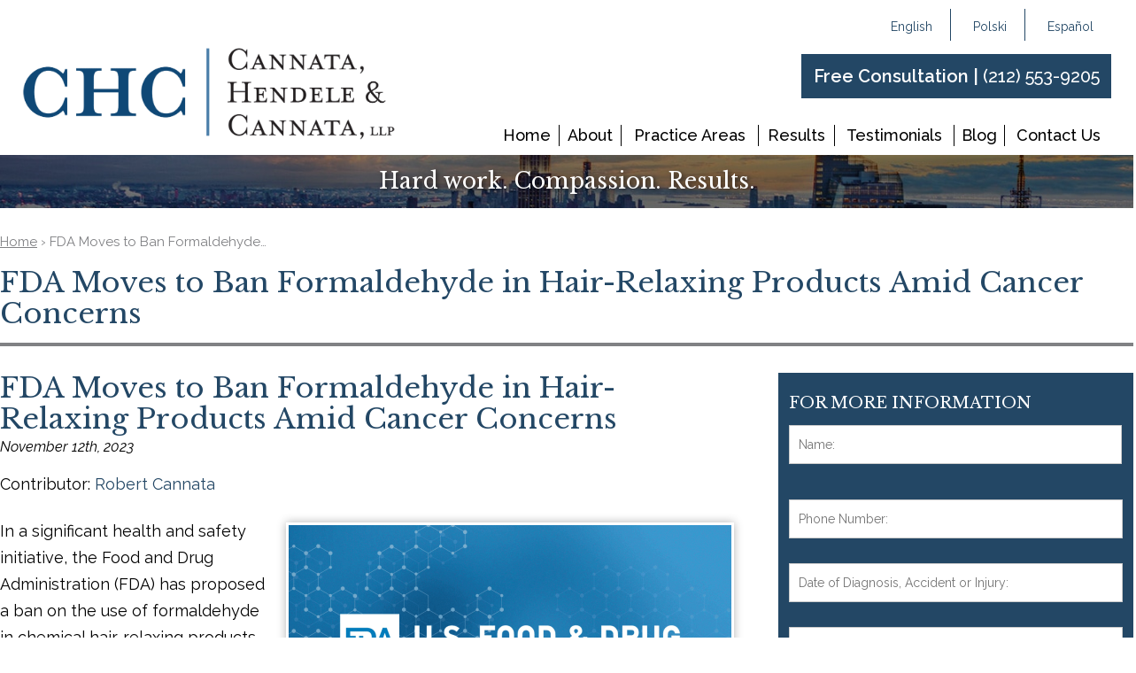

--- FILE ---
content_type: text/html; charset=UTF-8
request_url: https://cannatalaw.com/fda-moves-to-ban-formaldehyde-in-hair-relaxing-products-amid-cancer-concerns/
body_size: 16789
content:

<!DOCTYPE html>
<!--[if IE 8 ]>    <html lang="en-US" class="no-js no-touch ie8"> <![endif]-->
<!--[if (gte IE 9)|(gt IEMobile 7)|!(IEMobile)|!(IE)]><!--><html lang="en-US" class="no-js no-touch"><!--<![endif]-->

    <head>
        <meta name="themodernfirm-framework-version" content="2.5.0.6" />
        <meta name="wordpress-version" content="6.4.7" />
        <meta http-equiv="Content-Type" content="text/html; charset=utf-8" />
        <meta charset="UTF-8" />
<script type="text/javascript">
/* <![CDATA[ */
 var gform;gform||(document.addEventListener("gform_main_scripts_loaded",function(){gform.scriptsLoaded=!0}),window.addEventListener("DOMContentLoaded",function(){gform.domLoaded=!0}),gform={domLoaded:!1,scriptsLoaded:!1,initializeOnLoaded:function(o){gform.domLoaded&&gform.scriptsLoaded?o():!gform.domLoaded&&gform.scriptsLoaded?window.addEventListener("DOMContentLoaded",o):document.addEventListener("gform_main_scripts_loaded",o)},hooks:{action:{},filter:{}},addAction:function(o,n,r,t){gform.addHook("action",o,n,r,t)},addFilter:function(o,n,r,t){gform.addHook("filter",o,n,r,t)},doAction:function(o){gform.doHook("action",o,arguments)},applyFilters:function(o){return gform.doHook("filter",o,arguments)},removeAction:function(o,n){gform.removeHook("action",o,n)},removeFilter:function(o,n,r){gform.removeHook("filter",o,n,r)},addHook:function(o,n,r,t,i){null==gform.hooks[o][n]&&(gform.hooks[o][n]=[]);var e=gform.hooks[o][n];null==i&&(i=n+"_"+e.length),gform.hooks[o][n].push({tag:i,callable:r,priority:t=null==t?10:t})},doHook:function(n,o,r){var t;if(r=Array.prototype.slice.call(r,1),null!=gform.hooks[n][o]&&((o=gform.hooks[n][o]).sort(function(o,n){return o.priority-n.priority}),o.forEach(function(o){"function"!=typeof(t=o.callable)&&(t=window[t]),"action"==n?t.apply(null,r):r[0]=t.apply(null,r)})),"filter"==n)return r[0]},removeHook:function(o,n,t,i){var r;null!=gform.hooks[o][n]&&(r=(r=gform.hooks[o][n]).filter(function(o,n,r){return!!(null!=i&&i!=o.tag||null!=t&&t!=o.priority)}),gform.hooks[o][n]=r)}}); 
/* ]]> */
</script>

        <meta name="viewport" content="width=device-width, initial-scale=1, maximum-scale=1.0, user-scalable=no" />
        <link rel="profile" href="http://gmpg.org/xfn/11" />	
        <title> &raquo; FDA Moves to Ban Formaldehyde in Hair-Relaxing Products Amid Cancer Concerns</title><link rel="preload" data-rocket-preload as="style" href="https://fonts.googleapis.com/css?family=Raleway%3A300%2C300i%2C400%2C400i%2C500%2C500i%2C600%2C600i%2C700%2C700i%7CLibre%20Baskerville%3A400%2C400i%2C700&#038;display=swap" /><link rel="stylesheet" href="https://fonts.googleapis.com/css?family=Raleway%3A300%2C300i%2C400%2C400i%2C500%2C500i%2C600%2C600i%2C700%2C700i%7CLibre%20Baskerville%3A400%2C400i%2C700&#038;display=swap" media="print" onload="this.media='all'" /><noscript><link rel="stylesheet" href="https://fonts.googleapis.com/css?family=Raleway%3A300%2C300i%2C400%2C400i%2C500%2C500i%2C600%2C600i%2C700%2C700i%7CLibre%20Baskerville%3A400%2C400i%2C700&#038;display=swap" /></noscript>        <link rel="shortcut icon" href="https://cannatalaw.com/wp-content/uploads/2019/10/favicon.ico" /><meta name='robots' content='max-image-preview:large' />
<link rel='dns-prefetch' href='//fonts.googleapis.com' />
<link rel='dns-prefetch' href='//use.fontawesome.com' />
<link href='https://fonts.gstatic.com' crossorigin rel='preconnect' />
<!-- Google Tag Manager -->
<script>(function(w,d,s,l,i){w[l]=w[l]||[];w[l].push({'gtm.start':
new Date().getTime(),event:'gtm.js'});var f=d.getElementsByTagName(s)[0],
j=d.createElement(s),dl=l!='dataLayer'?'&l='+l:'';j.async=true;j.src=
'https://www.googletagmanager.com/gtm.js?id='+i+dl;f.parentNode.insertBefore(j,f);
})(window,document,'script','dataLayer','GTM-NGQ7RM4');</script>
<!-- End Google Tag Manager --><link rel='stylesheet' id='google-material-icons-css' href='https://fonts.googleapis.com/icon?family=Material+Icons' type='text/css' media='all' />
<link rel='stylesheet' id='fontawesome-css' href='https://use.fontawesome.com/releases/v5.9.0/css/all.css' type='text/css' media='all' />


<link rel='stylesheet' id='tmf-scaffolding-css' href='https://cannatalaw.com/wp-content/themes/themodernfirm-framework/assets/css/scaffolding.css' type='text/css' media='screen' />
<link rel='stylesheet' id='tmf-framework-css' href='https://cannatalaw.com/wp-content/themes/themodernfirm-framework/assets/css/framework.css' type='text/css' media='screen' />
<link rel='stylesheet' id='tmf-menu-css' href='https://cannatalaw.com/wp-content/themes/themodernfirm-framework/assets/css/menu.css' type='text/css' media='screen' />
<link rel='stylesheet' id='tmf-posts-css' href='https://cannatalaw.com/wp-content/themes/themodernfirm-framework/assets/css/posts.css' type='text/css' media='screen' />
<link rel='stylesheet' id='tmf-print-css' href='https://cannatalaw.com/wp-content/themes/themodernfirm-framework/assets/css/print.css' type='text/css' media='print' />
<link rel='stylesheet' id='tmf-structural-css' href='https://cannatalaw.com/wp-content/themes/-mod-express-112/cannatalaw2022/assets/css/structural.css' type='text/css' media='screen' />
<link rel='stylesheet' id='tmf-child-posts-css' href='https://cannatalaw.com/wp-content/themes/-mod-express-112/cannatalaw2022/assets/css/posts.css' type='text/css' media='screen' />
<link rel='stylesheet' id='tmf-editor-content-css' href='https://cannatalaw.com/wp-content/themes/-mod-express-112/cannatalaw2022/assets/css/editor-content.css' type='text/css' media='screen' />
<link rel='stylesheet' id='tmf-child-print-css' href='https://cannatalaw.com/wp-content/themes/-mod-express-112/cannatalaw2022/assets/css/print.css' type='text/css' media='print' />
<style id='wp-emoji-styles-inline-css' type='text/css'>

	img.wp-smiley, img.emoji {
		display: inline !important;
		border: none !important;
		box-shadow: none !important;
		height: 1em !important;
		width: 1em !important;
		margin: 0 0.07em !important;
		vertical-align: -0.1em !important;
		background: none !important;
		padding: 0 !important;
	}
</style>
<link rel='stylesheet' id='myCustomStyles-css' href='https://cannatalaw.com/wp-content/plugins/tinymce-formats/editor-styles.css?ver=6.4.7' type='text/css' media='all' />
<script type="text/javascript" src="https://cannatalaw.com/wp-includes/js/jquery/jquery.min.js?ver=3.7.1" id="jquery-core-js"></script>
<script type="text/javascript" src="https://cannatalaw.com/wp-includes/js/jquery/jquery-migrate.min.js?ver=3.4.1" id="jquery-migrate-js"></script>
<script type="text/javascript" src="https://cannatalaw.com/wp-content/themes/themodernfirm-framework/assets/js/core.js?ver=6.4.7" id="tmf-core-js"></script>
<script type="text/javascript" src="https://cannatalaw.com/wp-content/themes/themodernfirm-framework/assets/js/menu.js?ver=6.4.7" id="tmf-menu-js"></script>
<link rel="https://api.w.org/" href="https://cannatalaw.com/wp-json/" /><link rel="alternate" type="application/json" href="https://cannatalaw.com/wp-json/wp/v2/posts/1003" /><link rel="EditURI" type="application/rsd+xml" title="RSD" href="https://cannatalaw.com/xmlrpc.php?rsd" />
<meta name="generator" content="WordPress 6.4.7" />
<link rel="canonical" href="https://cannatalaw.com/fda-moves-to-ban-formaldehyde-in-hair-relaxing-products-amid-cancer-concerns/" />
<link rel='shortlink' href='https://cannatalaw.com/?p=1003' />
<link rel="alternate" type="application/json+oembed" href="https://cannatalaw.com/wp-json/oembed/1.0/embed?url=https%3A%2F%2Fcannatalaw.com%2Ffda-moves-to-ban-formaldehyde-in-hair-relaxing-products-amid-cancer-concerns%2F" />
<link rel="alternate" type="text/xml+oembed" href="https://cannatalaw.com/wp-json/oembed/1.0/embed?url=https%3A%2F%2Fcannatalaw.com%2Ffda-moves-to-ban-formaldehyde-in-hair-relaxing-products-amid-cancer-concerns%2F&#038;format=xml" />
<style type="text/css" id="tmf-inline-styles-header"> #mobile-nav{ background-color: rgba(0, 0, 0, 1 ); }  #mobile-nav .hamburger, #mobile-nav .hamburger:before, #mobile-nav .hamburger:after{ background-color: #2b4763; }  #mobile-nav .mobile-menu{ background-color: #2b4763; }  #mobile-nav .menu .menu-item.display{ background-color: #2b4763; }  #mobile-nav .mob-expand-submenu:before{ color: #ffffff;} </style> 
		<! – Code snippet to speed up Google Fonts – > 
		<link rel="preconnect" href="https://fonts.googleapis.com">
		<link rel="preconnect" href="https://fonts.gstatic.com" crossorigin>
		<! – End of code snippet for Google Fonts – > 
    			<script>
				jQuery(function(){TMF.start_services(['feature_detection', 'navigation', 'accordion', 'map_adjust', 'video_support', 'obfuscate_email']);});
			</script>
		<!-- google analytics -->
	<script type="text/javascript">
		(function(i,s,o,g,r,a,m){i['GoogleAnalyticsObject']=r;i[r]=i[r]||function(){
			(i[r].q=i[r].q||[]).push(arguments)},i[r].l=1*new Date();a=s.createElement(o),
			m=s.getElementsByTagName(o)[0];a.async=1;a.src=g;m.parentNode.insertBefore(a,m)
		})(window,document,'script','//www.google-analytics.com/analytics.js','ga');

		ga('create', 'UA-80719186-1');
		ga('require', 'displayfeatures');
		ga('send', 'pageview');
	</script>
<a href="#body-wrapper" class="screen-reader-shortcut">Skip to main content</a><a href="#primary-nav-wrapper" class="screen-reader-shortcut">Skip to navigation</a><div id="top"></div>    </head>

    <body class="post-template-default single single-post postid-1003 single-format-standard">
        <!-- Google Tag Manager (noscript) -->
<noscript><iframe src="https://www.googletagmanager.com/ns.html?id=GTM-NGQ7RM4"
height="0" width="0" style="display:none;visibility:hidden"></iframe></noscript>
<!-- End Google Tag Manager (noscript) -->        <div id="print-header">
	
	
	<img id="print-logo" class="logo" src="https://cannatalaw.com/wp-content/uploads/2019/10/logo_1x.png" alt="Cannata, Hendele &amp; Cannata, LLP" />
</div>        
        			<div id="header-wrapper" class="section-wrapper">
				<div id="header-container" class="section-container">
					<div id="header" class="section">
		
				<div id="header-row"  class="row collapse-1200 ">
		
				<div id="header-cell-1"  class="cell span-10">
			<div class="inner">
					<div class="header-top-row">
				<div class="main-logo">
					<a href="https://cannatalaw.com/">
	<img id="site-logo" class="logo" src="https://cannatalaw.com/wp-content/uploads/2023/01/logo_3x.png" alt="Cannata, Hendele &amp; Cannata, LLP"/>
</a>				</div>
						
				<div class="mobile-view">
					
				<div id="secondary-nav-wrapper" class="section-wrapper">
				<div id="secondary-nav-container" class="section-container">
					<div id="secondary-nav" class="section">
		
					<div id="secondary-nav-row"  class="row  ">
		
					<div id="secondary-nav-cell-1"  class="cell span-24">
			<div class="inner">
						<ul id="secondary-nav-menu" class="menu"><li id="menu-item-720" class="menu-item menu-item-type-custom menu-item-object-custom first menu-item-720"><a href="/">English</a></li>
<li id="menu-item-722" class="menu-item menu-item-type-post_type menu-item-object-page menu-item-722"><a href="https://cannatalaw.com/polski/">Polski</a></li>
<li id="menu-item-721" class="menu-item menu-item-type-post_type menu-item-object-page last menu-item-721"><a href="https://cannatalaw.com/espanol/">Español</a></li>
</ul>
		</div></div></div>
					</div>
			</div>
		</div>
		
					<div id="header-top">
						<div class="tmf-module-area tmf-single-module-area tmf-module-area-header">			<div class="tmf-module tmf-module-17 tmf-module-site-header---upper-right">
								<div class="tmf-module-content editor-content">
					<div class="free-consultation">Free Consultation | <span class="tmf-field post-id-453 location phone-1"><a href="tel:(212) 553-9205">(212) 553-9205</a></span></div>				</div>
			</div>
		</div>					</div>
	        		
			<div id="mobile-header-bottom-wrapper" class="section-wrapper">
				<div id="mobile-header-bottom-container" class="section-container">
					<div id="mobile-header-bottom" class="section">
		
				<div id="mobile-header-bottom-row"  class="row  ">
		
							<div id="mobile-header-bottom-cell-1"  class="cell span-8">
			<div class="inner">
						<div class="location-phone">
					<a class="phone" href="tel:(212) 553-9205">
													Call Us
									
					</a>
				</div>
		
					</div></div>		<div id="mobile-header-bottom-cell-2"  class="cell span-8" role="complementary">
			<div class="inner">
						<div class="location-email">
					<a class="email" href="mailto:info@cannatalaw.com">
													Email Us
							
					</a>
				</div>
		
		</div></div>		<div id="mobile-header-bottom-cell-3"  class="cell span-8">
			<div class="inner">
			        	
	
				<div id="mobile-nav-wrapper" class="section-wrapper">
				<div id="mobile-nav-container" class="section-container">
					<div id="mobile-nav" class="section">
		
		<div class="menu-bar-container">

			<div class="menu-bar">
				<div class="hamburger-container">
					<div class="hamburger"></div>
				</div>
				<div class="menu-label">
									</div>
			</div>

		</div>

		<div class="mobile-menu-container">

			<div class="mobile-menu  mobile-menu-fade-in submenu-icon-plus-sign">

				<div class="top-part">
					<i class="fas fa-times mob-cancel-button"></i>

					
				</div>

				<ul id="mobile-nav-nav-menu" class="menu"><li id="menu-item-5" class="menu-item menu-item-type-post_type menu-item-object-page menu-item-home first menu-item-5"><a href="https://cannatalaw.com/">Home</a></li>
<li id="menu-item-355" class="menu-item menu-item-type-post_type menu-item-object-page menu-item-has-children menu-item-355"><a href="https://cannatalaw.com/about-our-firm/">About</a>
<div class="wrap"><ul class="sub-menu">
	<li id="menu-item-554" class="menu-item menu-item-type-post_type menu-item-object-page first menu-item-554"><a href="https://cannatalaw.com/about-our-firm/">About Our Firm</a></li>
	<li id="menu-item-356" class="menu-item menu-item-type-custom menu-item-object-custom menu-item-has-children last menu-item-356"><a href="/attorneys/">Attorneys</a>
	<div class="wrap"><ul class="sub-menu">
		<li id="menu-item-357" class="menu-item menu-item-type-post_type menu-item-object-attorney first menu-item-357"><a href="https://cannatalaw.com/attorneys/gregory-j-cannata/">Gregory J. Cannata</a></li>
		<li id="menu-item-358" class="menu-item menu-item-type-post_type menu-item-object-attorney menu-item-358"><a href="https://cannatalaw.com/attorneys/alison-cannata-hendele/">Alison Cannata Hendele</a></li>
		<li id="menu-item-361" class="menu-item menu-item-type-post_type menu-item-object-attorney menu-item-361"><a href="https://cannatalaw.com/attorneys/robert-cannata/">Robert Cannata</a></li>
		<li id="menu-item-359" class="menu-item menu-item-type-post_type menu-item-object-attorney menu-item-359"><a href="https://cannatalaw.com/attorneys/jennifer-mathew/">Jennifer Mathew</a></li>
		<li id="menu-item-360" class="menu-item menu-item-type-post_type menu-item-object-attorney menu-item-360"><a href="https://cannatalaw.com/attorneys/madeline-muniz/">Madeline Muniz</a></li>
		<li id="menu-item-362" class="menu-item menu-item-type-post_type menu-item-object-attorney last menu-item-362"><a href="https://cannatalaw.com/attorneys/robert-grochow/">Robert A. Grochow</a></li>
	</ul></div>
</li>
</ul></div>
</li>
<li id="menu-item-363" class="menu-item menu-item-type-custom menu-item-object-custom menu-item-has-children menu-item-363"><a href="/practice-areas/">Practice Areas</a>
<div class="wrap"><ul class="sub-menu">
	<li id="menu-item-588" class="menu-item menu-item-type-post_type menu-item-object-practice-area first menu-item-588"><a href="https://cannatalaw.com/practice-areas/construction-accidents/">Construction Accidents</a></li>
	<li id="menu-item-589" class="menu-item menu-item-type-post_type menu-item-object-practice-area menu-item-589"><a href="https://cannatalaw.com/practice-areas/construction-related-respiratory-injuries/">Construction Related Respiratory Injuries</a></li>
	<li id="menu-item-590" class="menu-item menu-item-type-post_type menu-item-object-practice-area menu-item-590"><a href="https://cannatalaw.com/practice-areas/infectious-disease-exposure/">Infectious Disease Exposure</a></li>
	<li id="menu-item-592" class="menu-item menu-item-type-post_type menu-item-object-practice-area menu-item-592"><a href="https://cannatalaw.com/practice-areas/motor-vehicle-accidents/">Motor Vehicle Accidents</a></li>
	<li id="menu-item-593" class="menu-item menu-item-type-post_type menu-item-object-practice-area menu-item-593"><a href="https://cannatalaw.com/practice-areas/municipal-liability/">Municipal Liability</a></li>
	<li id="menu-item-594" class="menu-item menu-item-type-post_type menu-item-object-practice-area menu-item-594"><a href="https://cannatalaw.com/practice-areas/nycta-mta-and-commuter-railroad/">NYCTA, MTA and Commuter Railroad</a></li>
	<li id="menu-item-591" class="menu-item menu-item-type-post_type menu-item-object-practice-area menu-item-has-children menu-item-591"><a href="https://cannatalaw.com/practice-areas/lead-poisoning-exposure/">Lead Poisoning Exposure</a>
	<div class="wrap"><ul class="sub-menu">
		<li id="menu-item-988" class="menu-item menu-item-type-custom menu-item-object-custom last first menu-item-988"><a href="https://cannatalaw.com/practice-areas/applesauce-recall-products-liability/">FDA&#8217;s Applesauce Recall</a></li>
	</ul></div>
</li>
	<li id="menu-item-595" class="menu-item menu-item-type-post_type menu-item-object-practice-area menu-item-595"><a href="https://cannatalaw.com/practice-areas/premises-liability/">Premises Liability</a></li>
	<li id="menu-item-596" class="menu-item menu-item-type-post_type menu-item-object-practice-area menu-item-has-children menu-item-596"><a href="https://cannatalaw.com/practice-areas/products-liability/">Products Liability</a>
	<div class="wrap"><ul class="sub-menu">
		<li id="menu-item-948" class="menu-item menu-item-type-custom menu-item-object-custom last first menu-item-948"><a href="https://cannatalaw.com/practice-areas/hair-relaxer-cancer-lawsuit/">Hair Relaxer Litigation</a></li>
	</ul></div>
</li>
	<li id="menu-item-597" class="menu-item menu-item-type-post_type menu-item-object-practice-area menu-item-597"><a href="https://cannatalaw.com/practice-areas/boy-scouts-sexual-abuse/">Child Sexual Abuse</a></li>
	<li id="menu-item-598" class="menu-item menu-item-type-post_type menu-item-object-practice-area menu-item-598"><a href="https://cannatalaw.com/practice-areas/world-trade-center-related-injuries/">World Trade Center Related Injuries</a></li>
	<li id="menu-item-599" class="menu-item menu-item-type-post_type menu-item-object-practice-area last menu-item-599"><a href="https://cannatalaw.com/practice-areas/workplace-injuries/">Workplace Injuries</a></li>
</ul></div>
</li>
<li id="menu-item-364" class="menu-item menu-item-type-custom menu-item-object-custom menu-item-364"><a href="/results/">Results</a></li>
<li id="menu-item-365" class="menu-item menu-item-type-custom menu-item-object-custom menu-item-365"><a href="/testimonials/">Testimonials</a></li>
<li id="menu-item-742" class="menu-item menu-item-type-post_type menu-item-object-page current_page_parent menu-item-742"><a href="https://cannatalaw.com/blog/">Blog</a></li>
<li id="menu-item-367" class="menu-item menu-item-type-custom menu-item-object-custom last menu-item-367"><a href="/contact-us/">Contact Us</a></li>
</ul>
									<div class="mobile-location">
						<div class="tmf-post tmf-post-453 location mobile-location first-post last-post" itemscope itemtype="https://schema.org/Organization">

	<div class="location-small-container">
	    <div class="location-small-1">
	    	<a  href="https://maps.google.com/?q=60%20East%2042nd%20Street%20New%20York%2C%20NY%2010165" target="_blank" class="location-map-link">

    			<div class="location-address">
	    			<span class="map-label"><i class="fas fa-map-marker-alt"></i></span>

			        <span class="address" itemprop="address" itemscope itemtype="https://schema.org/PostalAddress">
					    					        <div class="title business-name" itemprop="name">
					            Cannata, Hendele &amp; Cannata, LLP					        </div>
					    
					    				            <div itemprop="streetAddress">
				                60 East 42nd Street<br />
				                				                    Suite 1460				                				            </div>
				            <span itemprop="addressLocality">New York</span>, 
				            <span itemprop="addressRegion">NY</span> 
				            <span itemprop="postalCode">10165</span>
					    		        	</span>
				</div>
		    </a>

		    <div class="divider"></div>
		</div>

		<div class="location-small-2">
		    		        <div class="phone phone-1">
		        	<span class="label"><i class="fas fa-phone-alt"></i></span>
		            <span class="value" itemprop="telephone"><a href="tel: (212) 553-9205">(212) 553-9205</a></span>
		        </div>
		    
	    					<div class="fax">
					<span class="label"><i class="fas fa-fax"></i></span>
					<span class="value">(212) 227-4141</span>
				</div>
			
							<div class="email">
					<span class="label"><i class="fas fa-envelope"></i></span>
					<a class="tmf-email value" href="#" title="Email" data-front="info" data-back="cannatalaw.com"></a>				</div>
					</div>
	</div>
	
</div>											</div>
				
			</div>

			<div class="mobile-menu-back-drop"></div>

		</div>

					</div>
			</div>
		</div>
		


<style type="text/css">
@media screen and (max-width: 950px){
	#mobile-nav-wrapper {
		display: block;
	}

	#primary-nav {
		display: none;
	}
}

.tmf-post.location.mobile-location {
	background: #ffffff;
}
.tmf-post.location.mobile-location,
.tmf-post.location.mobile-location a {
	color: #000000 !important;
}
.tmf-post.location.mobile-location .map-label,
.tmf-post.location.mobile-location .label {
	color: #969bae;
}
.tmf-post.location.mobile-location .location-small-1 {
	border-color: #969bae;
}
.tmf-post.location.mobile-location .divider {
	background: #969bae;	
}
</style>

			
	</div></div></div>
				</div>
			</div>
		</div>
		
	<style type="text/css">
		@media screen and (max-width: 950px){
			#mobile-header-bottom-wrapper {
				display: block;
			}
		}
					#mobile-header-bottom a.phone::before,
			#mobile-header-bottom a.email::before,
			#mobile-header-bottom #mobile-nav .hamburger::before {
							background: #234765 !important;
									}
							#mobile-header-bottom a.phone::before,
			#mobile-header-bottom a.email::before,
			#mobile-header-bottom #mobile-nav .hamburger::before {
				color: #ffffff !important;
			}
											#mobile-header-bottom .location-phone a,
			#mobile-header-bottom .location-email a,
			#mobile-header-bottom .menu-bar-container .menu-label {
							color: #ffffff !important;
												    font-weight: 500 !important;
						}
			</style>
				</div>
			</div>

		</div></div>		<div id="header-cell-2"  class="cell span-14" role="complementary">
			<div class="inner">
		
			<div class="desktop-view">
				
				<div id="secondary-nav-wrapper" class="section-wrapper">
				<div id="secondary-nav-container" class="section-container">
					<div id="secondary-nav" class="section">
		
					<div id="secondary-nav-row"  class="row  ">
		
					<div id="secondary-nav-cell-1"  class="cell span-24">
			<div class="inner">
						<ul id="secondary-nav-menu" class="menu"><li class="menu-item menu-item-type-custom menu-item-object-custom first menu-item-720"><a href="/">English</a></li>
<li class="menu-item menu-item-type-post_type menu-item-object-page menu-item-722"><a href="https://cannatalaw.com/polski/">Polski</a></li>
<li class="menu-item menu-item-type-post_type menu-item-object-page last menu-item-721"><a href="https://cannatalaw.com/espanol/">Español</a></li>
</ul>
		</div></div></div>
					</div>
			</div>
		</div>
		
	        				<div id="header-top-wrapper" class="section-wrapper">
				<div id="header-top-container" class="section-container">
					<div id="header-top" class="section">
		
				<div id="header-top-row"  class="row collapse-850 ">
		
				<div id="header-top-cell-1"  class="cell span-24">
			<div class="inner">
					<div class="tmf-module-area tmf-single-module-area tmf-module-area-header">			<div class="tmf-module tmf-module-17 tmf-module-site-header---upper-right">
								<div class="tmf-module-content editor-content">
					<div class="free-consultation">Free Consultation | <span class="tmf-field post-id-453 location phone-1"><a href="tel:(212) 553-9205">(212) 553-9205</a></span></div>				</div>
			</div>
		</div>
	</div></div></div>	

				</div>
			</div>
		</div>
					</div>
	        	
				<div id="primary-nav-wrapper" class="section-wrapper">
				<div id="primary-nav-container" class="section-container">
					<div id="primary-nav" class="section" role="navigation">
		
		<div class="menu-bar">Menu</div>

		<ul id="primary-nav-menu" class="menu"><li class="menu-item menu-item-type-post_type menu-item-object-page menu-item-home first menu-item-5"><a href="https://cannatalaw.com/">Home</a></li>
<li class="menu-item menu-item-type-post_type menu-item-object-page menu-item-has-children menu-item-355"><a href="https://cannatalaw.com/about-our-firm/">About</a>
<div class="wrap"><ul class="sub-menu">
	<li class="menu-item menu-item-type-post_type menu-item-object-page first menu-item-554"><a href="https://cannatalaw.com/about-our-firm/">About Our Firm</a></li>
	<li class="menu-item menu-item-type-custom menu-item-object-custom menu-item-has-children last menu-item-356"><a href="/attorneys/">Attorneys</a>
	<div class="wrap"><ul class="sub-menu">
		<li class="menu-item menu-item-type-post_type menu-item-object-attorney first menu-item-357"><a href="https://cannatalaw.com/attorneys/gregory-j-cannata/">Gregory J. Cannata</a></li>
		<li class="menu-item menu-item-type-post_type menu-item-object-attorney menu-item-358"><a href="https://cannatalaw.com/attorneys/alison-cannata-hendele/">Alison Cannata Hendele</a></li>
		<li class="menu-item menu-item-type-post_type menu-item-object-attorney menu-item-361"><a href="https://cannatalaw.com/attorneys/robert-cannata/">Robert Cannata</a></li>
		<li class="menu-item menu-item-type-post_type menu-item-object-attorney menu-item-359"><a href="https://cannatalaw.com/attorneys/jennifer-mathew/">Jennifer Mathew</a></li>
		<li class="menu-item menu-item-type-post_type menu-item-object-attorney menu-item-360"><a href="https://cannatalaw.com/attorneys/madeline-muniz/">Madeline Muniz</a></li>
		<li class="menu-item menu-item-type-post_type menu-item-object-attorney last menu-item-362"><a href="https://cannatalaw.com/attorneys/robert-grochow/">Robert A. Grochow</a></li>
	</ul></div>
</li>
</ul></div>
</li>
<li class="menu-item menu-item-type-custom menu-item-object-custom menu-item-has-children menu-item-363"><a href="/practice-areas/">Practice Areas</a>
<div class="wrap"><ul class="sub-menu">
	<li class="menu-item menu-item-type-post_type menu-item-object-practice-area first menu-item-588"><a href="https://cannatalaw.com/practice-areas/construction-accidents/">Construction Accidents</a></li>
	<li class="menu-item menu-item-type-post_type menu-item-object-practice-area menu-item-589"><a href="https://cannatalaw.com/practice-areas/construction-related-respiratory-injuries/">Construction Related Respiratory Injuries</a></li>
	<li class="menu-item menu-item-type-post_type menu-item-object-practice-area menu-item-590"><a href="https://cannatalaw.com/practice-areas/infectious-disease-exposure/">Infectious Disease Exposure</a></li>
	<li class="menu-item menu-item-type-post_type menu-item-object-practice-area menu-item-592"><a href="https://cannatalaw.com/practice-areas/motor-vehicle-accidents/">Motor Vehicle Accidents</a></li>
	<li class="menu-item menu-item-type-post_type menu-item-object-practice-area menu-item-593"><a href="https://cannatalaw.com/practice-areas/municipal-liability/">Municipal Liability</a></li>
	<li class="menu-item menu-item-type-post_type menu-item-object-practice-area menu-item-594"><a href="https://cannatalaw.com/practice-areas/nycta-mta-and-commuter-railroad/">NYCTA, MTA and Commuter Railroad</a></li>
	<li class="menu-item menu-item-type-post_type menu-item-object-practice-area menu-item-has-children menu-item-591"><a href="https://cannatalaw.com/practice-areas/lead-poisoning-exposure/">Lead Poisoning Exposure</a>
	<div class="wrap"><ul class="sub-menu">
		<li class="menu-item menu-item-type-custom menu-item-object-custom last first menu-item-988"><a href="https://cannatalaw.com/practice-areas/applesauce-recall-products-liability/">FDA&#8217;s Applesauce Recall</a></li>
	</ul></div>
</li>
	<li class="menu-item menu-item-type-post_type menu-item-object-practice-area menu-item-595"><a href="https://cannatalaw.com/practice-areas/premises-liability/">Premises Liability</a></li>
	<li class="menu-item menu-item-type-post_type menu-item-object-practice-area menu-item-has-children menu-item-596"><a href="https://cannatalaw.com/practice-areas/products-liability/">Products Liability</a>
	<div class="wrap"><ul class="sub-menu">
		<li class="menu-item menu-item-type-custom menu-item-object-custom last first menu-item-948"><a href="https://cannatalaw.com/practice-areas/hair-relaxer-cancer-lawsuit/">Hair Relaxer Litigation</a></li>
	</ul></div>
</li>
	<li class="menu-item menu-item-type-post_type menu-item-object-practice-area menu-item-597"><a href="https://cannatalaw.com/practice-areas/boy-scouts-sexual-abuse/">Child Sexual Abuse</a></li>
	<li class="menu-item menu-item-type-post_type menu-item-object-practice-area menu-item-598"><a href="https://cannatalaw.com/practice-areas/world-trade-center-related-injuries/">World Trade Center Related Injuries</a></li>
	<li class="menu-item menu-item-type-post_type menu-item-object-practice-area last menu-item-599"><a href="https://cannatalaw.com/practice-areas/workplace-injuries/">Workplace Injuries</a></li>
</ul></div>
</li>
<li class="menu-item menu-item-type-custom menu-item-object-custom menu-item-364"><a href="/results/">Results</a></li>
<li class="menu-item menu-item-type-custom menu-item-object-custom menu-item-365"><a href="/testimonials/">Testimonials</a></li>
<li class="menu-item menu-item-type-post_type menu-item-object-page current_page_parent menu-item-742"><a href="https://cannatalaw.com/blog/">Blog</a></li>
<li class="menu-item menu-item-type-custom menu-item-object-custom last menu-item-367"><a href="/contact-us/">Contact Us</a></li>
</ul>
					</div>
			</div>
		</div>
		
 
	        	
	
				<div id="mobile-nav-wrapper" class="section-wrapper">
				<div id="mobile-nav-container" class="section-container">
					<div id="mobile-nav" class="section">
		
		<div class="menu-bar-container">

			<div class="menu-bar">
				<div class="hamburger-container">
					<div class="hamburger"></div>
				</div>
				<div class="menu-label">
									</div>
			</div>

		</div>

		<div class="mobile-menu-container">

			<div class="mobile-menu  mobile-menu-fade-in submenu-icon-plus-sign">

				<div class="top-part">
					<i class="fas fa-times mob-cancel-button"></i>

					
				</div>

				<ul id="mobile-nav-nav-menu" class="menu"><li class="menu-item menu-item-type-post_type menu-item-object-page menu-item-home first menu-item-5"><a href="https://cannatalaw.com/">Home</a></li>
<li class="menu-item menu-item-type-post_type menu-item-object-page menu-item-has-children menu-item-355"><a href="https://cannatalaw.com/about-our-firm/">About</a>
<div class="wrap"><ul class="sub-menu">
	<li class="menu-item menu-item-type-post_type menu-item-object-page first menu-item-554"><a href="https://cannatalaw.com/about-our-firm/">About Our Firm</a></li>
	<li class="menu-item menu-item-type-custom menu-item-object-custom menu-item-has-children last menu-item-356"><a href="/attorneys/">Attorneys</a>
	<div class="wrap"><ul class="sub-menu">
		<li class="menu-item menu-item-type-post_type menu-item-object-attorney first menu-item-357"><a href="https://cannatalaw.com/attorneys/gregory-j-cannata/">Gregory J. Cannata</a></li>
		<li class="menu-item menu-item-type-post_type menu-item-object-attorney menu-item-358"><a href="https://cannatalaw.com/attorneys/alison-cannata-hendele/">Alison Cannata Hendele</a></li>
		<li class="menu-item menu-item-type-post_type menu-item-object-attorney menu-item-361"><a href="https://cannatalaw.com/attorneys/robert-cannata/">Robert Cannata</a></li>
		<li class="menu-item menu-item-type-post_type menu-item-object-attorney menu-item-359"><a href="https://cannatalaw.com/attorneys/jennifer-mathew/">Jennifer Mathew</a></li>
		<li class="menu-item menu-item-type-post_type menu-item-object-attorney menu-item-360"><a href="https://cannatalaw.com/attorneys/madeline-muniz/">Madeline Muniz</a></li>
		<li class="menu-item menu-item-type-post_type menu-item-object-attorney last menu-item-362"><a href="https://cannatalaw.com/attorneys/robert-grochow/">Robert A. Grochow</a></li>
	</ul></div>
</li>
</ul></div>
</li>
<li class="menu-item menu-item-type-custom menu-item-object-custom menu-item-has-children menu-item-363"><a href="/practice-areas/">Practice Areas</a>
<div class="wrap"><ul class="sub-menu">
	<li class="menu-item menu-item-type-post_type menu-item-object-practice-area first menu-item-588"><a href="https://cannatalaw.com/practice-areas/construction-accidents/">Construction Accidents</a></li>
	<li class="menu-item menu-item-type-post_type menu-item-object-practice-area menu-item-589"><a href="https://cannatalaw.com/practice-areas/construction-related-respiratory-injuries/">Construction Related Respiratory Injuries</a></li>
	<li class="menu-item menu-item-type-post_type menu-item-object-practice-area menu-item-590"><a href="https://cannatalaw.com/practice-areas/infectious-disease-exposure/">Infectious Disease Exposure</a></li>
	<li class="menu-item menu-item-type-post_type menu-item-object-practice-area menu-item-592"><a href="https://cannatalaw.com/practice-areas/motor-vehicle-accidents/">Motor Vehicle Accidents</a></li>
	<li class="menu-item menu-item-type-post_type menu-item-object-practice-area menu-item-593"><a href="https://cannatalaw.com/practice-areas/municipal-liability/">Municipal Liability</a></li>
	<li class="menu-item menu-item-type-post_type menu-item-object-practice-area menu-item-594"><a href="https://cannatalaw.com/practice-areas/nycta-mta-and-commuter-railroad/">NYCTA, MTA and Commuter Railroad</a></li>
	<li class="menu-item menu-item-type-post_type menu-item-object-practice-area menu-item-has-children menu-item-591"><a href="https://cannatalaw.com/practice-areas/lead-poisoning-exposure/">Lead Poisoning Exposure</a>
	<div class="wrap"><ul class="sub-menu">
		<li class="menu-item menu-item-type-custom menu-item-object-custom last first menu-item-988"><a href="https://cannatalaw.com/practice-areas/applesauce-recall-products-liability/">FDA&#8217;s Applesauce Recall</a></li>
	</ul></div>
</li>
	<li class="menu-item menu-item-type-post_type menu-item-object-practice-area menu-item-595"><a href="https://cannatalaw.com/practice-areas/premises-liability/">Premises Liability</a></li>
	<li class="menu-item menu-item-type-post_type menu-item-object-practice-area menu-item-has-children menu-item-596"><a href="https://cannatalaw.com/practice-areas/products-liability/">Products Liability</a>
	<div class="wrap"><ul class="sub-menu">
		<li class="menu-item menu-item-type-custom menu-item-object-custom last first menu-item-948"><a href="https://cannatalaw.com/practice-areas/hair-relaxer-cancer-lawsuit/">Hair Relaxer Litigation</a></li>
	</ul></div>
</li>
	<li class="menu-item menu-item-type-post_type menu-item-object-practice-area menu-item-597"><a href="https://cannatalaw.com/practice-areas/boy-scouts-sexual-abuse/">Child Sexual Abuse</a></li>
	<li class="menu-item menu-item-type-post_type menu-item-object-practice-area menu-item-598"><a href="https://cannatalaw.com/practice-areas/world-trade-center-related-injuries/">World Trade Center Related Injuries</a></li>
	<li class="menu-item menu-item-type-post_type menu-item-object-practice-area last menu-item-599"><a href="https://cannatalaw.com/practice-areas/workplace-injuries/">Workplace Injuries</a></li>
</ul></div>
</li>
<li class="menu-item menu-item-type-custom menu-item-object-custom menu-item-364"><a href="/results/">Results</a></li>
<li class="menu-item menu-item-type-custom menu-item-object-custom menu-item-365"><a href="/testimonials/">Testimonials</a></li>
<li class="menu-item menu-item-type-post_type menu-item-object-page current_page_parent menu-item-742"><a href="https://cannatalaw.com/blog/">Blog</a></li>
<li class="menu-item menu-item-type-custom menu-item-object-custom last menu-item-367"><a href="/contact-us/">Contact Us</a></li>
</ul>
									<div class="mobile-location">
						<div class="tmf-post tmf-post-453 location mobile-location first-post last-post" itemscope itemtype="https://schema.org/Organization">

	<div class="location-small-container">
	    <div class="location-small-1">
	    	<a  href="https://maps.google.com/?q=60%20East%2042nd%20Street%20New%20York%2C%20NY%2010165" target="_blank" class="location-map-link">

    			<div class="location-address">
	    			<span class="map-label"><i class="fas fa-map-marker-alt"></i></span>

			        <span class="address" itemprop="address" itemscope itemtype="https://schema.org/PostalAddress">
					    					        <div class="title business-name" itemprop="name">
					            Cannata, Hendele &amp; Cannata, LLP					        </div>
					    
					    				            <div itemprop="streetAddress">
				                60 East 42nd Street<br />
				                				                    Suite 1460				                				            </div>
				            <span itemprop="addressLocality">New York</span>, 
				            <span itemprop="addressRegion">NY</span> 
				            <span itemprop="postalCode">10165</span>
					    		        	</span>
				</div>
		    </a>

		    <div class="divider"></div>
		</div>

		<div class="location-small-2">
		    		        <div class="phone phone-1">
		        	<span class="label"><i class="fas fa-phone-alt"></i></span>
		            <span class="value" itemprop="telephone"><a href="tel: (212) 553-9205">(212) 553-9205</a></span>
		        </div>
		    
	    					<div class="fax">
					<span class="label"><i class="fas fa-fax"></i></span>
					<span class="value">(212) 227-4141</span>
				</div>
			
							<div class="email">
					<span class="label"><i class="fas fa-envelope"></i></span>
					<a class="tmf-email value" href="#" title="Email" data-front="info" data-back="cannatalaw.com"></a>				</div>
					</div>
	</div>
	
</div>											</div>
				
			</div>

			<div class="mobile-menu-back-drop"></div>

		</div>

					</div>
			</div>
		</div>
		


<style type="text/css">
@media screen and (max-width: 950px){
	#mobile-nav-wrapper {
		display: block;
	}

	#primary-nav {
		display: none;
	}
}

.tmf-post.location.mobile-location {
	background: #ffffff;
}
.tmf-post.location.mobile-location,
.tmf-post.location.mobile-location a {
	color: #000000 !important;
}
.tmf-post.location.mobile-location .map-label,
.tmf-post.location.mobile-location .label {
	color: #969bae;
}
.tmf-post.location.mobile-location .location-small-1 {
	border-color: #969bae;
}
.tmf-post.location.mobile-location .divider {
	background: #969bae;	
}
</style>


	</div></div></div>	

				</div>
			</div>
		</div>
		                    			<div id="int-billboard-wrapper" class="section-wrapper">
				<div id="int-billboard-container" class="section-container">
					<div id="int-billboard" class="section">
		
				<div id="int-billboard-row"  class="row  ">
		
				<div id="int-billboard-cell-1"  class="cell span-24">
			<div class="inner">
		
			<div class="billboard-tagline">

									<!-- English -->
		            Hard work. Compassion. Results.	            
	        </div>
		
			
		
			

	</div></div></div>
				</div>
			</div>
		</div>
		                
	
				<div id="body-wrapper" class="section-wrapper" role="main">
				<div id="body-container" class="section-container">
					<div id="body" class="section">
		
        <div id="breadcrumbs" itemscope itemtype="https://schema.org/BreadcrumbList"><span itemprop="itemListElement" itemscope itemtype="https://schema.org/ListItem" class="s"><a href="https://cannatalaw.com/" itemprop="item"><span itemprop="name">Home</span></a><meta itemprop="position" content="1" /></span> › <span itemprop="itemListElement" itemscope itemtype="https://schema.org/ListItem" class="s"><span class="current" itemprop="name">FDA Moves to Ban Formaldehyde…</span><meta itemprop="position" content="2" /></span></div>        <h1 id="page-title">FDA Moves to Ban Formaldehyde in Hair-Relaxing Products Amid Cancer Concerns</h1>
					<div id="body-row"  class="row collapse-850 ">
		
					<div id="body-cell-1"  class="cell span-16">
			<div class="inner">
		
									<div class="tmf-post tmf-post-1003 post large first-post last-post">
	
			<h1 id="page-title">
			FDA Moves to Ban Formaldehyde in Hair-Relaxing Products Amid Cancer Concerns		</h1>
	
	<div class="post-information-container">
					<div class="date">
				November 12th, 2023			</div>
				
								
		
					<div class="contributors"><span class="contributor-label label">Contributor: </span><a href="https://cannatalaw.com/attorneys/robert-cannata/">Robert Cannata</a></div>		
		
<div class="social-buttons">
	
		
	
	
	
	
</div>	</div>
	
	<div class="content-container">
					<img class="primary" src="https://cannatalaw.com/wp-content/uploads/primary-images/1004-1003.png" alt="FDA Moves to Ban Formalde…" />
		
		<div id="page-content" class="editor-content">
			<p><span style="font-weight: 400;">In a significant health and safety initiative, the Food and Drug Administration (FDA) has proposed a ban on the use of formaldehyde in chemical hair-relaxing products. This decision emerges in response to studies revealing a heightened risk of uterine, ovarian, and endometrial cancer among women who frequently use these products.</span></p> <p><span style="font-weight: 400;">Formaldehyde, as described by the Environmental Protection Agency, is a colorless and flammable gas that poses health risks upon exposure. This chemical becomes particularly hazardous when heated in hair-straightening products, releasing harmful gas into the air.</span></p> <p><span style="font-weight: 400;">A 2022 study by the National Institutes of Health has shed light on the disproportionate impact of these risks on Black women, citing their higher usage rates of these products. According to the study, women who reported frequent use of hair relaxers had more than double the likelihood of developing uterine cancer compared to those who did not use these products.</span></p> <p><span style="font-weight: 400;">UT Health Oncology Nurse Practitioner, Brice King, explains, “Formaldehyde can interfere with hormone regulation in the body and when it’s used on the scalp, there’s increased absorption.” However, King notes that while formaldehyde is a known risk factor, other chemicals in hair relaxers may also contribute to these cancer risks.</span></p> <p><span style="font-weight: 400;">At Hairspray Family Salon in Flint, hairstylist Chelsea Anderson has avoided offering hair relaxer services. “I thought it was a very harsh chemical... I would get a chemical burn. I would notice that my hair was thinning,” Anderson shared. Instead, she promotes chemical-free alternatives like smoothing treatments and silk-press services.</span></p> <p><span style="font-weight: 400;">MarQuita Erwin, a hairstylist at HG Studio Day Spa in Tyler, echoed similar sentiments but recognized the challenge in changing client preferences. “You have those ones that’s used to getting relaxers. And that comes from back in the day,” Erwin stated.</span></p> <p><span style="font-weight: 400;">The proposed ban, targeting a completion date in April 2024, could be a pivotal moment for the beauty industry and consumer health. It may encourage a shift towards more natural hair care practices and greater awareness of the potential dangers of chemical hair products.</span></p> <p><span style="font-weight: 400;">At Cannata, Hendele &amp; Cannata, LLP, we closely monitor these developments to protect the rights and health of those potentially affected by harmful beauty products. If you or someone you know has been diagnosed with uterine cancer, endometrial cancer, or ovarian cancer after using chemical hair relaxers, we are here to provide guidance and legal support.</span></p> <p><span style="font-weight: 400;">Contact Cannata, Hendele &amp; Cannata, LLP for a free, confidential case evaluation. Our experienced team is committed to advocating for your health and safety in the face of potentially harmful beauty products.</span></p>		</div>
	</div>

	<div class="taxonomy-container">
		<div class="tmf-taxonomy-list category"><span class="taxonomy-label label">Categories:&nbsp;</span><a href="https://cannatalaw.com/category/products-liability/" class="tmf-taxonomy tmf-taxonomy-131 tmf-taxonomy-products-liability" title="Click for more Products Liability information">Products Liability</a></div>	
			
	</div>

	<div class="clear"></div>

		
</div>				
			</div></div>		<div id="body-cell-2"  class="cell span-8" role="complementary">
			<div class="inner">
										
								<div class="tmf-module-area tmf-multi-module-area tmf-module-area-page-sidebar">			<div class="tmf-module tmf-module-22 tmf-module-for-more-information">
									<h3 class="tmf-module-title">
						
							For More Information
											</h3>
								<div class="tmf-module-content editor-content">
					<p><script type="text/javascript"></script> <div class='gf_browser_unknown gform_wrapper gform_legacy_markup_wrapper gform-theme--no-framework tmf-form_wrapper' data-form-theme='legacy' data-form-index='0' id='gform_wrapper_1' ><div id='gf_1' class='gform_anchor' tabindex='-1'></div><form method='post' enctype='multipart/form-data' target='gform_ajax_frame_1' id='gform_1' class='tmf-form' action='/fda-moves-to-ban-formaldehyde-in-hair-relaxing-products-amid-cancer-concerns/#gf_1' data-formid='1' novalidate> <input type='hidden' class='gforms-pum' value='{"closepopup":false,"closedelay":0,"openpopup":false,"openpopup_id":0}' /> <div class='gform-body gform_body'><ul id='gform_fields_1' class='gform_fields top_label form_sublabel_below description_below validation_below'><li id="field_1_1" class="gfield gfield--type-name gfield_contains_required field_sublabel_hidden_label gfield--no-description field_description_below hidden_label field_validation_below gfield_visibility_visible" data-js-reload="field_1_1" ><label class='gfield_label gform-field-label gfield_label_before_complex' >Name:<span class="gfield_required"><span class="gfield_required gfield_required_asterisk">*</span></span></label><div class='ginput_complex ginput_container ginput_container--name no_prefix has_first_name no_middle_name no_last_name no_suffix gf_name_has_1 ginput_container_name gform-grid-row' id='input_1_1'> <span id='input_1_1_3_container' class='name_first gform-grid-col gform-grid-col--size-auto' > <input type='text' name='input_1.3' id='input_1_1_3' value='' aria-required='true' placeholder='Name:' /> <label for='input_1_1_3' class='gform-field-label gform-field-label--type-sub hidden_sub_label screen-reader-text'>First</label> </span> </div></li><li id="field_1_3" class="gfield gfield--type-phone gfield_contains_required field_sublabel_below gfield--no-description field_description_below hidden_label field_validation_below gfield_visibility_visible" data-js-reload="field_1_3" ><label class='gfield_label gform-field-label' for='input_1_3'>Phone Number:<span class="gfield_required"><span class="gfield_required gfield_required_asterisk">*</span></span></label><div class='ginput_container ginput_container_phone'><input name='input_3' id='input_1_3' type='tel' value='' class='large' placeholder='Phone Number:' aria-required="true" aria-invalid="false" /></div></li><li id="field_1_10" class="gfield gfield--type-text field_sublabel_below gfield--no-description field_description_below hidden_label field_validation_below gfield_visibility_visible" data-js-reload="field_1_10" ><label class='gfield_label gform-field-label' for='input_1_10'>Date of Diagnosis, Accident, or Injury:</label><div class='ginput_container ginput_container_text'><input name='input_10' id='input_1_10' type='text' value='' class='large' placeholder='Date of Diagnosis, Accident or Injury:' aria-invalid="false" /> </div></li><li id="field_1_4" class="gfield gfield--type-textarea gfield_contains_required field_sublabel_below gfield--no-description field_description_below hidden_label field_validation_below gfield_visibility_visible" data-js-reload="field_1_4" ><label class='gfield_label gform-field-label' for='input_1_4'>Brief Explanation of Your Case:<span class="gfield_required"><span class="gfield_required gfield_required_asterisk">*</span></span></label><div class='ginput_container ginput_container_textarea'><textarea name='input_4' id='input_1_4' class='textarea small' placeholder='Brief Explanation of Your Case:' aria-required="true" aria-invalid="false" rows='10' cols='50'></textarea></div></li><li id="field_1_11" class="gfield gfield--type-text field_sublabel_below gfield--no-description field_description_below hidden_label field_validation_below gfield_visibility_visible" data-js-reload="field_1_11" ><label class='gfield_label gform-field-label' for='input_1_11'>Your Injuries:</label><div class='ginput_container ginput_container_text'><input name='input_11' id='input_1_11' type='text' value='' class='large' placeholder='Your Illness or Injuries:' aria-invalid="false" /> </div></li><li id="field_1_12" class="gfield gfield--type-captcha field_sublabel_below gfield--no-description field_description_below hidden_label field_validation_below gfield_visibility_visible" data-js-reload="field_1_12" ><label class='gfield_label gform-field-label' for='input_1_12'>CAPTCHA</label><div id='input_1_12' class='ginput_container ginput_recaptcha' data-sitekey='6Lc67cUUAAAAADA4MlYH3Xs_Ul17_sLHlBpkez8r' data-theme='light' data-tabindex='0' data-badge=''></div></li></ul></div> <div class='gform_footer top_label'> <input type='submit' id='gform_submit_button_1' class='gform_button button' value='Submit Form' onclick='if(window["gf_submitting_1"]){return false;} if( !jQuery("#gform_1")[0].checkValidity || jQuery("#gform_1")[0].checkValidity()){window["gf_submitting_1"]=true;} ' onkeypress='if( event.keyCode == 13 ){ if(window["gf_submitting_1"]){return false;} if( !jQuery("#gform_1")[0].checkValidity || jQuery("#gform_1")[0].checkValidity()){window["gf_submitting_1"]=true;} jQuery("#gform_1").trigger("submit",[true]); }' /><script type="text/javascript">jQuery(document).ready(function($){ jQuery("#gform_1").on("submit", function() { var submit = jQuery(this).find("#gform_submit_button_1"); submit.prop("value", "Submitting..."); }); });</script> <input type='hidden' name='gform_ajax' value='form_id=1&amp;title=&amp;description=&amp;tabindex=0&amp;theme=legacy' /> <input type='hidden' class='gform_hidden' name='is_submit_1' value='1' /> <input type='hidden' class='gform_hidden' name='gform_submit' value='1' /> <input type='hidden' class='gform_hidden' name='gform_unique_id' value='' /> <input type='hidden' class='gform_hidden' name='state_1' value='WyJbXSIsIjJkMWZhMWMwMGNiZmFmYmUyZTZmMTExMDExNTU4ZDFmIl0=' /> <input type='hidden' class='gform_hidden' name='gform_target_page_number_1' id='gform_target_page_number_1' value='0' /> <input type='hidden' class='gform_hidden' name='gform_source_page_number_1' id='gform_source_page_number_1' value='1' /> <input type='hidden' name='gform_field_values' value='' /> </div> <p style="display: none !important;" class="akismet-fields-container" data-prefix="ak_"><label>&#916;<textarea name="ak_hp_textarea" cols="45" rows="8" maxlength="100"></textarea></label><input type="hidden" id="ak_js_1" name="ak_js" value="236"/><script>document.getElementById( "ak_js_1" ).setAttribute( "value", ( new Date() ).getTime() );</script></p></form> </div> <iframe style='display:none;width:0px;height:0px;' src='about:blank' name='gform_ajax_frame_1' id='gform_ajax_frame_1' title='This iframe contains the logic required to handle Ajax powered Gravity Forms.'></iframe> <script type="text/javascript"> /* <![CDATA[ */ gform.initializeOnLoaded( function() {gformInitSpinner( 1, 'https://cannatalaw.com/wp-content/plugins/-gravityforms/images/spinner.svg', true );jQuery('#gform_ajax_frame_1').on('load',function(){var contents = jQuery(this).contents().find('*').html();var is_postback = contents.indexOf('GF_AJAX_POSTBACK') >= 0;if(!is_postback){return;}var form_content = jQuery(this).contents().find('#gform_wrapper_1');var is_confirmation = jQuery(this).contents().find('#gform_confirmation_wrapper_1').length > 0;var is_redirect = contents.indexOf('gformRedirect(){') >= 0;var is_form = form_content.length > 0 && ! is_redirect && ! is_confirmation;var mt = parseInt(jQuery('html').css('margin-top'), 10) + parseInt(jQuery('body').css('margin-top'), 10) + 100;if(is_form){jQuery('#gform_wrapper_1').html(form_content.html());if(form_content.hasClass('gform_validation_error')){jQuery('#gform_wrapper_1').addClass('gform_validation_error');} else {jQuery('#gform_wrapper_1').removeClass('gform_validation_error');}setTimeout( function() { /* delay the scroll by 50 milliseconds to fix a bug in chrome */ jQuery(document).scrollTop(jQuery('#gform_wrapper_1').offset().top - mt); }, 50 );if(window['gformInitDatepicker']) {gformInitDatepicker();}if(window['gformInitPriceFields']) {gformInitPriceFields();}var current_page = jQuery('#gform_source_page_number_1').val();gformInitSpinner( 1, 'https://cannatalaw.com/wp-content/plugins/-gravityforms/images/spinner.svg', true );jQuery(document).trigger('gform_page_loaded', [1, current_page]);window['gf_submitting_1'] = false;}else if(!is_redirect){var confirmation_content = jQuery(this).contents().find('.GF_AJAX_POSTBACK').html();if(!confirmation_content){confirmation_content = contents;}jQuery('#gform_wrapper_1').replaceWith(confirmation_content);jQuery(document).scrollTop(jQuery('#gf_1').offset().top - mt);jQuery(document).trigger('gform_confirmation_loaded', [1]);window['gf_submitting_1'] = false;wp.a11y.speak(jQuery('#gform_confirmation_message_1').text());}else{jQuery('#gform_1').append(contents);if(window['gformRedirect']) {gformRedirect();}}jQuery(document).trigger("gform_pre_post_render", [{ formId: "1", currentPage: "current_page", abort: function() { this.preventDefault(); } }]); if (event && event.defaultPrevented) { return; } const gformWrapperDiv = document.getElementById( "gform_wrapper_1" ); if ( gformWrapperDiv ) { const visibilitySpan = document.createElement( "span" ); visibilitySpan.id = "gform_visibility_test_1"; gformWrapperDiv.insertAdjacentElement( "afterend", visibilitySpan ); } const visibilityTestDiv = document.getElementById( "gform_visibility_test_1" ); let postRenderFired = false; function triggerPostRender() { if ( postRenderFired ) { return; } postRenderFired = true; jQuery( document ).trigger( 'gform_post_render', [1, current_page] ); gform.utils.trigger( { event: 'gform/postRender', native: false, data: { formId: 1, currentPage: current_page } } ); if ( visibilityTestDiv ) { visibilityTestDiv.parentNode.removeChild( visibilityTestDiv ); } } function debounce( func, wait, immediate ) { var timeout; return function() { var context = this, args = arguments; var later = function() { timeout = null; if ( !immediate ) func.apply( context, args ); }; var callNow = immediate && !timeout; clearTimeout( timeout ); timeout = setTimeout( later, wait ); if ( callNow ) func.apply( context, args ); }; } const debouncedTriggerPostRender = debounce( function() { triggerPostRender(); }, 200 ); if ( visibilityTestDiv && visibilityTestDiv.offsetParent === null ) { const observer = new MutationObserver( ( mutations ) => { mutations.forEach( ( mutation ) => { if ( mutation.type === 'attributes' && visibilityTestDiv.offsetParent !== null ) { debouncedTriggerPostRender(); observer.disconnect(); } }); }); observer.observe( document.body, { attributes: true, childList: false, subtree: true, attributeFilter: [ 'style', 'class' ], }); } else { triggerPostRender(); } } );} ); /* ]]> */ </script> </p>				</div>
			</div>
					<div class="tmf-module tmf-module-530 tmf-module-representative-cases">
									<h3 class="tmf-module-title">
						
							Representative Cases
											</h3>
								<div class="tmf-module-content editor-content">
					<p><div class="tmf-post-list small"><div class="tmf-post tmf-post-46 representative-case small first-post"> <div class="excerpt editor-content"> <p>Fall down an unguarded elevator shaft during construction resulting in severe leg fractures - <strong>$5,250,000 Settlement</strong></p> </div> </div><div class="tmf-post tmf-post-306 representative-case small middle-post"> <div class="excerpt editor-content"> <p>Passenger injured in a transportation accident - <strong>$15,800,000 Settlement</strong></p> </div> </div><div class="tmf-post tmf-post-73 representative-case small last-post"> <div class="excerpt editor-content"> <p>High-pressured water blaster caused severe arm injury - <strong>$3,900,000 Verdict</strong>, reduced by the Court following a post-trial motion to<strong>$2,900,000</strong>, settled for <strong>$2,400,000</strong></p> </div> </div></div></p> <p><a class="tmf-button" href="/results/">Read More Representative Cases</a></p>				</div>
			</div>
		</div>
		</div></div></div>	

					</div>
			</div>
		</div>
		
                			<div id="footer-wrapper" class="section-wrapper">
				<div id="footer-container" class="section-container">
					<div id="footer" class="section">
		
				<div id="footer-row"  class="row  ">
		
				<div id="footer-cell-1"  class="cell span-13">
			<div class="inner">
					<div class="tmf-module-area tmf-single-module-area tmf-module-area-footer-1">			<div class="tmf-module tmf-module-16 tmf-module-practice-areas">
									<h3 class="tmf-module-title">
						
							Practice Areas
											</h3>
								<div class="tmf-module-content editor-content">
					<p><div class="tmf-post-list footer"><div class="tmf-post tmf-post-974 practice-area footer first-post"> <div class="title"> <a href="https://cannatalaw.com/practice-areas/applesauce-recall-products-liability/" title="Read more about FDA's Applesauce Recall"> FDA's Applesauce Recall </a> </div> </div><div class="tmf-post tmf-post-329 practice-area footer middle-post"> <div class="title"> <a href="https://cannatalaw.com/practice-areas/construction-accidents/" title="Read more about Construction Accidents"> Construction Accidents </a> </div> </div><div class="tmf-post tmf-post-331 practice-area footer middle-post"> <div class="title"> <a href="https://cannatalaw.com/practice-areas/construction-related-respiratory-injuries/" title="Read more about Construction Related Respiratory Injuries"> Construction Related Respiratory Injuries </a> </div> </div><div class="tmf-post tmf-post-909 practice-area footer middle-post"> <div class="title"> <a href="https://cannatalaw.com/practice-areas/hair-relaxer-cancer-lawsuit/" title="Read more about Hair Relaxer Cancer Lawsuit"> Hair Relaxer Cancer Lawsuit </a> </div> </div><div class="tmf-post tmf-post-333 practice-area footer middle-post"> <div class="title"> <a href="https://cannatalaw.com/practice-areas/infectious-disease-exposure/" title="Read more about Infectious Disease Exposure"> Infectious Disease Exposure </a> </div> </div><div class="tmf-post tmf-post-335 practice-area footer middle-post"> <div class="title"> <a href="https://cannatalaw.com/practice-areas/lead-poisoning-exposure/" title="Read more about Lead Poisoning Exposure"> Lead Poisoning Exposure </a> </div> </div><div class="tmf-post tmf-post-337 practice-area footer middle-post"> <div class="title"> <a href="https://cannatalaw.com/practice-areas/motor-vehicle-accidents/" title="Read more about Motor Vehicle Accidents"> Motor Vehicle Accidents </a> </div> </div><div class="tmf-post tmf-post-341 practice-area footer middle-post"> <div class="title"> <a href="https://cannatalaw.com/practice-areas/municipal-liability/" title="Read more about Municipal Liability"> Municipal Liability </a> </div> </div><div class="tmf-post tmf-post-339 practice-area footer middle-post"> <div class="title"> <a href="https://cannatalaw.com/practice-areas/nycta-mta-and-commuter-railroad/" title="Read more about NYCTA, MTA and Commuter Railroad"> NYCTA, MTA and Commuter Railroad </a> </div> </div><div class="tmf-post tmf-post-343 practice-area footer middle-post"> <div class="title"> <a href="https://cannatalaw.com/practice-areas/premises-liability/" title="Read more about Premises Liability"> Premises Liability </a> </div> </div><div class="tmf-post tmf-post-345 practice-area footer middle-post"> <div class="title"> <a href="https://cannatalaw.com/practice-areas/products-liability/" title="Read more about Products Liability"> Products Liability </a> </div> </div><div class="tmf-post tmf-post-347 practice-area footer middle-post"> <div class="title"> <a href="https://cannatalaw.com/practice-areas/boy-scouts-sexual-abuse/" title="Read more about Child Sexual Abuse"> Child Sexual Abuse </a> </div> </div><div class="tmf-post tmf-post-351 practice-area footer middle-post"> <div class="title"> <a href="https://cannatalaw.com/practice-areas/world-trade-center-related-injuries/" title="Read more about World Trade Center Related Injuries"> World Trade Center Related Injuries </a> </div> </div><div class="tmf-post tmf-post-389 practice-area footer last-post"> <div class="title"> <a href="https://cannatalaw.com/practice-areas/workplace-injuries/" title="Read more about Workplace Injuries"> Workplace Injuries </a> </div> </div></div></p>				</div>
			</div>
		</div>
		</div></div>		<div id="footer-cell-2"  class="cell span-11" role="complementary">
			<div class="inner">
					<div class="tmf-module-area tmf-single-module-area tmf-module-area-footer-2">			<div class="tmf-module tmf-module-15 tmf-module-contact-us">
									<h3 class="tmf-module-title">
						
							Contact Us
											</h3>
								<div class="tmf-module-content editor-content">
					<p><div class="tmf-post tmf-post-453 location small first-post last-post" itemscope itemtype="http://schema.org/Organization"> <div class="location-small-cell-1"> <div class="title business-name" itemprop="name"> Cannata, Hendele &amp; Cannata, LLP </div> <div class="address" itemprop="address" itemscope itemtype="http://schema.org/PostalAddress"> <div itemprop="streetAddress"> 60 East 42nd Street, Suite 1460 </div> <span itemprop="addressLocality">New York</span>, <span itemprop="addressRegion">NY</span> <span itemprop="postalCode">10165</span> </div> </div> <div class="location-small-cell-1"> <div class="phone phone-1"> <span class="label">Phone: </span> <span class="value"> <a href="tel:(212) 553-9205">(212) 553-9205</a> </span> </div> <div class="fax"> <span class="label">Fax: </span> <span class="value">(212) 227-4141</span> </div> <div class="email"> <span class="label">Email: </span> <a class="tmf-email value" href="#" title="Email" data-front="info" data-back="cannatalaw.com"></a> </div> </div> </div></p> <p><span style="color: #ffffff;"><a style="color: #ffffff;" href="http://www.cannatalaw.com/polski/">Polski</a> | <a style="color: #ffffff;" href="http://www.cannatalaw.com/espanol/">Español</a></span></p>				</div>
			</div>
		</div>
	</div></div></div>
				</div>
			</div>
		</div>
							<div id="copyright-wrapper" class="section-wrapper">
				<div id="copyright-container" class="section-container">
					<div id="copyright" class="section">
		
				<div id="copyright-row"  class="row collapse-750 ">
		
				<div id="copyright-cell-1"  class="cell span-24">
			<div class="inner">
					<div class="tmf-module-area tmf-single-module-area tmf-module-area-copyright">			<div class="tmf-module tmf-module-7 tmf-module-copyright-&-disclaimer">
								<div class="tmf-module-content editor-content">
					<p style="text-align: center; margin-bottom: 25px;">Attorney Advertising<br /> Prior results do not guarantee a similar outcome.</p> <p style="text-align: center;"><span class="tmf-shortcode copyright">© 2026 Cannata, Hendele &amp; Cannata, LLP</span><br /> <a title="Disclaimer" href="/disclaimer/">View Our Disclaimer</a> | <a href="/privacy-policy/">Privacy Policy</a><br /> <a title="Law Firm Website Design" href="https://www.themodernfirm.com" target="_blank" rel="noopener noreferrer">Law Firm Website Design by The Modern Firm</a></p>				</div>
			</div>
		</div>
	</div></div></div>
				</div>
			</div>
		</div>
				<div id="print-footer">
	
	
	<div class="print-copyright">
		Copyright © 2026 
		Cannata, Hendele &amp; Cannata, LLP	</div>

</div>
		<style></style><style>#call-to-action {background: #c2c7cb !important;}#call-to-action {color: #FFFFFF !important;}#call-to-action a{color: #0087e2 !important;}</style><!-- Google Tag Manager (noscript) -->
<noscript><iframe src="https://www.googletagmanager.com/ns.html?id=GTM-NGQ7RM4"
height="0" width="0" style="display:none;visibility:hidden"></iframe></noscript>
<!-- End Google Tag Manager (noscript) --><link rel='stylesheet' id='gforms_reset_css-css' href='https://cannatalaw.com/wp-content/plugins/-gravityforms/legacy/css/formreset.min.css?ver=2.8.17' type='text/css' media='all' />
<link rel='stylesheet' id='gforms_formsmain_css-css' href='https://cannatalaw.com/wp-content/plugins/-gravityforms/legacy/css/formsmain.min.css?ver=2.8.17' type='text/css' media='all' />
<link rel='stylesheet' id='gforms_ready_class_css-css' href='https://cannatalaw.com/wp-content/plugins/-gravityforms/legacy/css/readyclass.min.css?ver=2.8.17' type='text/css' media='all' />
<link rel='stylesheet' id='gforms_browsers_css-css' href='https://cannatalaw.com/wp-content/plugins/-gravityforms/legacy/css/browsers.min.css?ver=2.8.17' type='text/css' media='all' />
<script type="text/javascript" id="rocket-browser-checker-js-after">
/* <![CDATA[ */
"use strict";var _createClass=function(){function defineProperties(target,props){for(var i=0;i<props.length;i++){var descriptor=props[i];descriptor.enumerable=descriptor.enumerable||!1,descriptor.configurable=!0,"value"in descriptor&&(descriptor.writable=!0),Object.defineProperty(target,descriptor.key,descriptor)}}return function(Constructor,protoProps,staticProps){return protoProps&&defineProperties(Constructor.prototype,protoProps),staticProps&&defineProperties(Constructor,staticProps),Constructor}}();function _classCallCheck(instance,Constructor){if(!(instance instanceof Constructor))throw new TypeError("Cannot call a class as a function")}var RocketBrowserCompatibilityChecker=function(){function RocketBrowserCompatibilityChecker(options){_classCallCheck(this,RocketBrowserCompatibilityChecker),this.passiveSupported=!1,this._checkPassiveOption(this),this.options=!!this.passiveSupported&&options}return _createClass(RocketBrowserCompatibilityChecker,[{key:"_checkPassiveOption",value:function(self){try{var options={get passive(){return!(self.passiveSupported=!0)}};window.addEventListener("test",null,options),window.removeEventListener("test",null,options)}catch(err){self.passiveSupported=!1}}},{key:"initRequestIdleCallback",value:function(){!1 in window&&(window.requestIdleCallback=function(cb){var start=Date.now();return setTimeout(function(){cb({didTimeout:!1,timeRemaining:function(){return Math.max(0,50-(Date.now()-start))}})},1)}),!1 in window&&(window.cancelIdleCallback=function(id){return clearTimeout(id)})}},{key:"isDataSaverModeOn",value:function(){return"connection"in navigator&&!0===navigator.connection.saveData}},{key:"supportsLinkPrefetch",value:function(){var elem=document.createElement("link");return elem.relList&&elem.relList.supports&&elem.relList.supports("prefetch")&&window.IntersectionObserver&&"isIntersecting"in IntersectionObserverEntry.prototype}},{key:"isSlowConnection",value:function(){return"connection"in navigator&&"effectiveType"in navigator.connection&&("2g"===navigator.connection.effectiveType||"slow-2g"===navigator.connection.effectiveType)}}]),RocketBrowserCompatibilityChecker}();
/* ]]> */
</script>
<script type="text/javascript" id="rocket-preload-links-js-extra">
/* <![CDATA[ */
var RocketPreloadLinksConfig = {"excludeUris":"\/(?:.+\/)?feed(?:\/(?:.+\/?)?)?$|\/(?:.+\/)?embed\/|\/(index.php\/)?(.*)wp-json(\/.*|$)|\/refer\/|\/go\/|\/recommend\/|\/recommends\/","usesTrailingSlash":"1","imageExt":"jpg|jpeg|gif|png|tiff|bmp|webp|avif|pdf|doc|docx|xls|xlsx|php","fileExt":"jpg|jpeg|gif|png|tiff|bmp|webp|avif|pdf|doc|docx|xls|xlsx|php|html|htm","siteUrl":"https:\/\/cannatalaw.com","onHoverDelay":"100","rateThrottle":"3"};
/* ]]> */
</script>
<script type="text/javascript" id="rocket-preload-links-js-after">
/* <![CDATA[ */
(function() {
"use strict";var r="function"==typeof Symbol&&"symbol"==typeof Symbol.iterator?function(e){return typeof e}:function(e){return e&&"function"==typeof Symbol&&e.constructor===Symbol&&e!==Symbol.prototype?"symbol":typeof e},e=function(){function i(e,t){for(var n=0;n<t.length;n++){var i=t[n];i.enumerable=i.enumerable||!1,i.configurable=!0,"value"in i&&(i.writable=!0),Object.defineProperty(e,i.key,i)}}return function(e,t,n){return t&&i(e.prototype,t),n&&i(e,n),e}}();function i(e,t){if(!(e instanceof t))throw new TypeError("Cannot call a class as a function")}var t=function(){function n(e,t){i(this,n),this.browser=e,this.config=t,this.options=this.browser.options,this.prefetched=new Set,this.eventTime=null,this.threshold=1111,this.numOnHover=0}return e(n,[{key:"init",value:function(){!this.browser.supportsLinkPrefetch()||this.browser.isDataSaverModeOn()||this.browser.isSlowConnection()||(this.regex={excludeUris:RegExp(this.config.excludeUris,"i"),images:RegExp(".("+this.config.imageExt+")$","i"),fileExt:RegExp(".("+this.config.fileExt+")$","i")},this._initListeners(this))}},{key:"_initListeners",value:function(e){-1<this.config.onHoverDelay&&document.addEventListener("mouseover",e.listener.bind(e),e.listenerOptions),document.addEventListener("mousedown",e.listener.bind(e),e.listenerOptions),document.addEventListener("touchstart",e.listener.bind(e),e.listenerOptions)}},{key:"listener",value:function(e){var t=e.target.closest("a"),n=this._prepareUrl(t);if(null!==n)switch(e.type){case"mousedown":case"touchstart":this._addPrefetchLink(n);break;case"mouseover":this._earlyPrefetch(t,n,"mouseout")}}},{key:"_earlyPrefetch",value:function(t,e,n){var i=this,r=setTimeout(function(){if(r=null,0===i.numOnHover)setTimeout(function(){return i.numOnHover=0},1e3);else if(i.numOnHover>i.config.rateThrottle)return;i.numOnHover++,i._addPrefetchLink(e)},this.config.onHoverDelay);t.addEventListener(n,function e(){t.removeEventListener(n,e,{passive:!0}),null!==r&&(clearTimeout(r),r=null)},{passive:!0})}},{key:"_addPrefetchLink",value:function(i){return this.prefetched.add(i.href),new Promise(function(e,t){var n=document.createElement("link");n.rel="prefetch",n.href=i.href,n.onload=e,n.onerror=t,document.head.appendChild(n)}).catch(function(){})}},{key:"_prepareUrl",value:function(e){if(null===e||"object"!==(void 0===e?"undefined":r(e))||!1 in e||-1===["http:","https:"].indexOf(e.protocol))return null;var t=e.href.substring(0,this.config.siteUrl.length),n=this._getPathname(e.href,t),i={original:e.href,protocol:e.protocol,origin:t,pathname:n,href:t+n};return this._isLinkOk(i)?i:null}},{key:"_getPathname",value:function(e,t){var n=t?e.substring(this.config.siteUrl.length):e;return n.startsWith("/")||(n="/"+n),this._shouldAddTrailingSlash(n)?n+"/":n}},{key:"_shouldAddTrailingSlash",value:function(e){return this.config.usesTrailingSlash&&!e.endsWith("/")&&!this.regex.fileExt.test(e)}},{key:"_isLinkOk",value:function(e){return null!==e&&"object"===(void 0===e?"undefined":r(e))&&(!this.prefetched.has(e.href)&&e.origin===this.config.siteUrl&&-1===e.href.indexOf("?")&&-1===e.href.indexOf("#")&&!this.regex.excludeUris.test(e.href)&&!this.regex.images.test(e.href))}}],[{key:"run",value:function(){"undefined"!=typeof RocketPreloadLinksConfig&&new n(new RocketBrowserCompatibilityChecker({capture:!0,passive:!0}),RocketPreloadLinksConfig).init()}}]),n}();t.run();
}());
/* ]]> */
</script>
<script type="text/javascript" src="https://cannatalaw.com/wp-includes/js/dist/vendor/wp-polyfill-inert.min.js?ver=3.1.2" id="wp-polyfill-inert-js"></script>
<script type="text/javascript" src="https://cannatalaw.com/wp-includes/js/dist/vendor/regenerator-runtime.min.js?ver=0.14.0" id="regenerator-runtime-js"></script>
<script type="text/javascript" src="https://cannatalaw.com/wp-includes/js/dist/vendor/wp-polyfill.min.js?ver=3.15.0" id="wp-polyfill-js"></script>
<script type="text/javascript" src="https://cannatalaw.com/wp-includes/js/dist/dom-ready.min.js?ver=392bdd43726760d1f3ca" id="wp-dom-ready-js"></script>
<script type="text/javascript" src="https://cannatalaw.com/wp-includes/js/dist/hooks.min.js?ver=c6aec9a8d4e5a5d543a1" id="wp-hooks-js"></script>
<script type="text/javascript" src="https://cannatalaw.com/wp-includes/js/dist/i18n.min.js?ver=7701b0c3857f914212ef" id="wp-i18n-js"></script>
<script type="text/javascript" id="wp-i18n-js-after">
/* <![CDATA[ */
wp.i18n.setLocaleData( { 'text direction\u0004ltr': [ 'ltr' ] } );
/* ]]> */
</script>
<script type="text/javascript" src="https://cannatalaw.com/wp-includes/js/dist/a11y.min.js?ver=7032343a947cfccf5608" id="wp-a11y-js"></script>
<script type="text/javascript" defer='defer' src="https://cannatalaw.com/wp-content/plugins/-gravityforms/js/jquery.json.min.js?ver=2.8.17" id="gform_json-js"></script>
<script type="text/javascript" id="gform_gravityforms-js-extra">
/* <![CDATA[ */
var gform_i18n = {"datepicker":{"days":{"monday":"Mo","tuesday":"Tu","wednesday":"We","thursday":"Th","friday":"Fr","saturday":"Sa","sunday":"Su"},"months":{"january":"January","february":"February","march":"March","april":"April","may":"May","june":"June","july":"July","august":"August","september":"September","october":"October","november":"November","december":"December"},"firstDay":1,"iconText":"Select date"}};
var gf_legacy_multi = [];
var gform_gravityforms = {"strings":{"invalid_file_extension":"This type of file is not allowed. Must be one of the following:","delete_file":"Delete this file","in_progress":"in progress","file_exceeds_limit":"File exceeds size limit","illegal_extension":"This type of file is not allowed.","max_reached":"Maximum number of files reached","unknown_error":"There was a problem while saving the file on the server","currently_uploading":"Please wait for the uploading to complete","cancel":"Cancel","cancel_upload":"Cancel this upload","cancelled":"Cancelled"},"vars":{"images_url":"https:\/\/cannatalaw.com\/wp-content\/plugins\/-gravityforms\/images"}};
var gf_global = {"gf_currency_config":{"name":"U.S. Dollar","symbol_left":"$","symbol_right":"","symbol_padding":"","thousand_separator":",","decimal_separator":".","decimals":2,"code":"USD"},"base_url":"https:\/\/cannatalaw.com\/wp-content\/plugins\/-gravityforms","number_formats":[],"spinnerUrl":"https:\/\/cannatalaw.com\/wp-content\/plugins\/-gravityforms\/images\/spinner.svg","version_hash":"091e5b61ce9a883e6542009a1fa12118","strings":{"newRowAdded":"New row added.","rowRemoved":"Row removed","formSaved":"The form has been saved.  The content contains the link to return and complete the form."}};
/* ]]> */
</script>
<script type="text/javascript" defer='defer' src="https://cannatalaw.com/wp-content/plugins/-gravityforms/js/gravityforms.min.js?ver=2.8.17" id="gform_gravityforms-js"></script>
<script type="text/javascript" defer='defer' src="https://www.google.com/recaptcha/api.js?hl=en&amp;ver=6.4.7#038;render=explicit" id="gform_recaptcha-js"></script>
<script type="text/javascript" defer='defer' src="https://cannatalaw.com/wp-content/plugins/-gravityforms/js/jquery.maskedinput.min.js?ver=2.8.17" id="gform_masked_input-js"></script>
<script type="text/javascript" defer='defer' src="https://cannatalaw.com/wp-content/plugins/-gravityforms/js/placeholders.jquery.min.js?ver=2.8.17" id="gform_placeholder-js"></script>
<script type="text/javascript" defer='defer' src="https://cannatalaw.com/wp-content/plugins/-gravityforms/assets/js/dist/utils.min.js?ver=50c7bea9c2320e16728e44ae9fde5f26" id="gform_gravityforms_utils-js"></script>
<script type="text/javascript" defer='defer' src="https://cannatalaw.com/wp-content/plugins/-gravityforms/assets/js/dist/vendor-theme.min.js?ver=54e7080aa7a02c83aa61fae430b9d869" id="gform_gravityforms_theme_vendors-js"></script>
<script type="text/javascript" id="gform_gravityforms_theme-js-extra">
/* <![CDATA[ */
var gform_theme_config = {"common":{"form":{"honeypot":{"version_hash":"091e5b61ce9a883e6542009a1fa12118"}}},"hmr_dev":"","public_path":"https:\/\/cannatalaw.com\/wp-content\/plugins\/-gravityforms\/assets\/js\/dist\/"};
/* ]]> */
</script>
<script type="text/javascript" defer='defer' src="https://cannatalaw.com/wp-content/plugins/-gravityforms/assets/js/dist/scripts-theme.min.js?ver=bab19fd84843dabc070e73326d787910" id="gform_gravityforms_theme-js"></script>
<script defer type="text/javascript" src="https://cannatalaw.com/wp-content/plugins/akismet/_inc/akismet-frontend.js?ver=1723566870" id="akismet-frontend-js"></script>
<script type="text/javascript">
/* <![CDATA[ */
 gform.initializeOnLoaded( function() { jQuery(document).on('gform_post_render', function(event, formId, currentPage){if(formId == 1) {if(typeof Placeholders != 'undefined'){
                        Placeholders.enable();
                    }jQuery('#input_1_3').mask('(999) 999-9999').bind('keypress', function(e){if(e.which == 13){jQuery(this).blur();} } );} } );jQuery(document).on('gform_post_conditional_logic', function(event, formId, fields, isInit){} ) } ); 
/* ]]> */
</script>
<script type="text/javascript">
/* <![CDATA[ */
 gform.initializeOnLoaded( function() {jQuery(document).trigger("gform_pre_post_render", [{ formId: "1", currentPage: "1", abort: function() { this.preventDefault(); } }]);                if (event && event.defaultPrevented) {                return;         }        const gformWrapperDiv = document.getElementById( "gform_wrapper_1" );        if ( gformWrapperDiv ) {            const visibilitySpan = document.createElement( "span" );            visibilitySpan.id = "gform_visibility_test_1";            gformWrapperDiv.insertAdjacentElement( "afterend", visibilitySpan );        }        const visibilityTestDiv = document.getElementById( "gform_visibility_test_1" );        let postRenderFired = false;                function triggerPostRender() {            if ( postRenderFired ) {                return;            }            postRenderFired = true;            jQuery( document ).trigger( 'gform_post_render', [1, 1] );            gform.utils.trigger( { event: 'gform/postRender', native: false, data: { formId: 1, currentPage: 1 } } );            if ( visibilityTestDiv ) {                visibilityTestDiv.parentNode.removeChild( visibilityTestDiv );            }        }        function debounce( func, wait, immediate ) {            var timeout;            return function() {                var context = this, args = arguments;                var later = function() {                    timeout = null;                    if ( !immediate ) func.apply( context, args );                };                var callNow = immediate && !timeout;                clearTimeout( timeout );                timeout = setTimeout( later, wait );                if ( callNow ) func.apply( context, args );            };        }        const debouncedTriggerPostRender = debounce( function() {            triggerPostRender();        }, 200 );        if ( visibilityTestDiv && visibilityTestDiv.offsetParent === null ) {            const observer = new MutationObserver( ( mutations ) => {                mutations.forEach( ( mutation ) => {                    if ( mutation.type === 'attributes' && visibilityTestDiv.offsetParent !== null ) {                        debouncedTriggerPostRender();                        observer.disconnect();                    }                });            });            observer.observe( document.body, {                attributes: true,                childList: false,                subtree: true,                attributeFilter: [ 'style', 'class' ],            });        } else {            triggerPostRender();        }    } ); 
/* ]]> */
</script>
	<script>var rocket_beacon_data = {"ajax_url":"https:\/\/cannatalaw.com\/wp-admin\/admin-ajax.php","nonce":"d4a21f9f72","url":"https:\/\/cannatalaw.com\/fda-moves-to-ban-formaldehyde-in-hair-relaxing-products-amid-cancer-concerns","is_mobile":false,"width_threshold":1600,"height_threshold":700,"delay":500,"debug":null,"status":{"atf":true},"elements":"img, video, picture, p, main, div, li, svg, section, header, span"}</script><script data-name="wpr-wpr-beacon" src='https://cannatalaw.com/wp-content/plugins/wp-rocket/assets/js/wpr-beacon.min.js' async></script></body>
</html>
<!-- This website is like a Rocket, isn't it? Performance optimized by WP Rocket. Learn more: https://wp-rocket.me - Debug: cached@1768721387 -->

--- FILE ---
content_type: text/html; charset=utf-8
request_url: https://www.google.com/recaptcha/api2/anchor?ar=1&k=6Lc67cUUAAAAADA4MlYH3Xs_Ul17_sLHlBpkez8r&co=aHR0cHM6Ly9jYW5uYXRhbGF3LmNvbTo0NDM.&hl=en&v=PoyoqOPhxBO7pBk68S4YbpHZ&theme=light&size=normal&anchor-ms=20000&execute-ms=30000&cb=8togifcgll1g
body_size: 49579
content:
<!DOCTYPE HTML><html dir="ltr" lang="en"><head><meta http-equiv="Content-Type" content="text/html; charset=UTF-8">
<meta http-equiv="X-UA-Compatible" content="IE=edge">
<title>reCAPTCHA</title>
<style type="text/css">
/* cyrillic-ext */
@font-face {
  font-family: 'Roboto';
  font-style: normal;
  font-weight: 400;
  font-stretch: 100%;
  src: url(//fonts.gstatic.com/s/roboto/v48/KFO7CnqEu92Fr1ME7kSn66aGLdTylUAMa3GUBHMdazTgWw.woff2) format('woff2');
  unicode-range: U+0460-052F, U+1C80-1C8A, U+20B4, U+2DE0-2DFF, U+A640-A69F, U+FE2E-FE2F;
}
/* cyrillic */
@font-face {
  font-family: 'Roboto';
  font-style: normal;
  font-weight: 400;
  font-stretch: 100%;
  src: url(//fonts.gstatic.com/s/roboto/v48/KFO7CnqEu92Fr1ME7kSn66aGLdTylUAMa3iUBHMdazTgWw.woff2) format('woff2');
  unicode-range: U+0301, U+0400-045F, U+0490-0491, U+04B0-04B1, U+2116;
}
/* greek-ext */
@font-face {
  font-family: 'Roboto';
  font-style: normal;
  font-weight: 400;
  font-stretch: 100%;
  src: url(//fonts.gstatic.com/s/roboto/v48/KFO7CnqEu92Fr1ME7kSn66aGLdTylUAMa3CUBHMdazTgWw.woff2) format('woff2');
  unicode-range: U+1F00-1FFF;
}
/* greek */
@font-face {
  font-family: 'Roboto';
  font-style: normal;
  font-weight: 400;
  font-stretch: 100%;
  src: url(//fonts.gstatic.com/s/roboto/v48/KFO7CnqEu92Fr1ME7kSn66aGLdTylUAMa3-UBHMdazTgWw.woff2) format('woff2');
  unicode-range: U+0370-0377, U+037A-037F, U+0384-038A, U+038C, U+038E-03A1, U+03A3-03FF;
}
/* math */
@font-face {
  font-family: 'Roboto';
  font-style: normal;
  font-weight: 400;
  font-stretch: 100%;
  src: url(//fonts.gstatic.com/s/roboto/v48/KFO7CnqEu92Fr1ME7kSn66aGLdTylUAMawCUBHMdazTgWw.woff2) format('woff2');
  unicode-range: U+0302-0303, U+0305, U+0307-0308, U+0310, U+0312, U+0315, U+031A, U+0326-0327, U+032C, U+032F-0330, U+0332-0333, U+0338, U+033A, U+0346, U+034D, U+0391-03A1, U+03A3-03A9, U+03B1-03C9, U+03D1, U+03D5-03D6, U+03F0-03F1, U+03F4-03F5, U+2016-2017, U+2034-2038, U+203C, U+2040, U+2043, U+2047, U+2050, U+2057, U+205F, U+2070-2071, U+2074-208E, U+2090-209C, U+20D0-20DC, U+20E1, U+20E5-20EF, U+2100-2112, U+2114-2115, U+2117-2121, U+2123-214F, U+2190, U+2192, U+2194-21AE, U+21B0-21E5, U+21F1-21F2, U+21F4-2211, U+2213-2214, U+2216-22FF, U+2308-230B, U+2310, U+2319, U+231C-2321, U+2336-237A, U+237C, U+2395, U+239B-23B7, U+23D0, U+23DC-23E1, U+2474-2475, U+25AF, U+25B3, U+25B7, U+25BD, U+25C1, U+25CA, U+25CC, U+25FB, U+266D-266F, U+27C0-27FF, U+2900-2AFF, U+2B0E-2B11, U+2B30-2B4C, U+2BFE, U+3030, U+FF5B, U+FF5D, U+1D400-1D7FF, U+1EE00-1EEFF;
}
/* symbols */
@font-face {
  font-family: 'Roboto';
  font-style: normal;
  font-weight: 400;
  font-stretch: 100%;
  src: url(//fonts.gstatic.com/s/roboto/v48/KFO7CnqEu92Fr1ME7kSn66aGLdTylUAMaxKUBHMdazTgWw.woff2) format('woff2');
  unicode-range: U+0001-000C, U+000E-001F, U+007F-009F, U+20DD-20E0, U+20E2-20E4, U+2150-218F, U+2190, U+2192, U+2194-2199, U+21AF, U+21E6-21F0, U+21F3, U+2218-2219, U+2299, U+22C4-22C6, U+2300-243F, U+2440-244A, U+2460-24FF, U+25A0-27BF, U+2800-28FF, U+2921-2922, U+2981, U+29BF, U+29EB, U+2B00-2BFF, U+4DC0-4DFF, U+FFF9-FFFB, U+10140-1018E, U+10190-1019C, U+101A0, U+101D0-101FD, U+102E0-102FB, U+10E60-10E7E, U+1D2C0-1D2D3, U+1D2E0-1D37F, U+1F000-1F0FF, U+1F100-1F1AD, U+1F1E6-1F1FF, U+1F30D-1F30F, U+1F315, U+1F31C, U+1F31E, U+1F320-1F32C, U+1F336, U+1F378, U+1F37D, U+1F382, U+1F393-1F39F, U+1F3A7-1F3A8, U+1F3AC-1F3AF, U+1F3C2, U+1F3C4-1F3C6, U+1F3CA-1F3CE, U+1F3D4-1F3E0, U+1F3ED, U+1F3F1-1F3F3, U+1F3F5-1F3F7, U+1F408, U+1F415, U+1F41F, U+1F426, U+1F43F, U+1F441-1F442, U+1F444, U+1F446-1F449, U+1F44C-1F44E, U+1F453, U+1F46A, U+1F47D, U+1F4A3, U+1F4B0, U+1F4B3, U+1F4B9, U+1F4BB, U+1F4BF, U+1F4C8-1F4CB, U+1F4D6, U+1F4DA, U+1F4DF, U+1F4E3-1F4E6, U+1F4EA-1F4ED, U+1F4F7, U+1F4F9-1F4FB, U+1F4FD-1F4FE, U+1F503, U+1F507-1F50B, U+1F50D, U+1F512-1F513, U+1F53E-1F54A, U+1F54F-1F5FA, U+1F610, U+1F650-1F67F, U+1F687, U+1F68D, U+1F691, U+1F694, U+1F698, U+1F6AD, U+1F6B2, U+1F6B9-1F6BA, U+1F6BC, U+1F6C6-1F6CF, U+1F6D3-1F6D7, U+1F6E0-1F6EA, U+1F6F0-1F6F3, U+1F6F7-1F6FC, U+1F700-1F7FF, U+1F800-1F80B, U+1F810-1F847, U+1F850-1F859, U+1F860-1F887, U+1F890-1F8AD, U+1F8B0-1F8BB, U+1F8C0-1F8C1, U+1F900-1F90B, U+1F93B, U+1F946, U+1F984, U+1F996, U+1F9E9, U+1FA00-1FA6F, U+1FA70-1FA7C, U+1FA80-1FA89, U+1FA8F-1FAC6, U+1FACE-1FADC, U+1FADF-1FAE9, U+1FAF0-1FAF8, U+1FB00-1FBFF;
}
/* vietnamese */
@font-face {
  font-family: 'Roboto';
  font-style: normal;
  font-weight: 400;
  font-stretch: 100%;
  src: url(//fonts.gstatic.com/s/roboto/v48/KFO7CnqEu92Fr1ME7kSn66aGLdTylUAMa3OUBHMdazTgWw.woff2) format('woff2');
  unicode-range: U+0102-0103, U+0110-0111, U+0128-0129, U+0168-0169, U+01A0-01A1, U+01AF-01B0, U+0300-0301, U+0303-0304, U+0308-0309, U+0323, U+0329, U+1EA0-1EF9, U+20AB;
}
/* latin-ext */
@font-face {
  font-family: 'Roboto';
  font-style: normal;
  font-weight: 400;
  font-stretch: 100%;
  src: url(//fonts.gstatic.com/s/roboto/v48/KFO7CnqEu92Fr1ME7kSn66aGLdTylUAMa3KUBHMdazTgWw.woff2) format('woff2');
  unicode-range: U+0100-02BA, U+02BD-02C5, U+02C7-02CC, U+02CE-02D7, U+02DD-02FF, U+0304, U+0308, U+0329, U+1D00-1DBF, U+1E00-1E9F, U+1EF2-1EFF, U+2020, U+20A0-20AB, U+20AD-20C0, U+2113, U+2C60-2C7F, U+A720-A7FF;
}
/* latin */
@font-face {
  font-family: 'Roboto';
  font-style: normal;
  font-weight: 400;
  font-stretch: 100%;
  src: url(//fonts.gstatic.com/s/roboto/v48/KFO7CnqEu92Fr1ME7kSn66aGLdTylUAMa3yUBHMdazQ.woff2) format('woff2');
  unicode-range: U+0000-00FF, U+0131, U+0152-0153, U+02BB-02BC, U+02C6, U+02DA, U+02DC, U+0304, U+0308, U+0329, U+2000-206F, U+20AC, U+2122, U+2191, U+2193, U+2212, U+2215, U+FEFF, U+FFFD;
}
/* cyrillic-ext */
@font-face {
  font-family: 'Roboto';
  font-style: normal;
  font-weight: 500;
  font-stretch: 100%;
  src: url(//fonts.gstatic.com/s/roboto/v48/KFO7CnqEu92Fr1ME7kSn66aGLdTylUAMa3GUBHMdazTgWw.woff2) format('woff2');
  unicode-range: U+0460-052F, U+1C80-1C8A, U+20B4, U+2DE0-2DFF, U+A640-A69F, U+FE2E-FE2F;
}
/* cyrillic */
@font-face {
  font-family: 'Roboto';
  font-style: normal;
  font-weight: 500;
  font-stretch: 100%;
  src: url(//fonts.gstatic.com/s/roboto/v48/KFO7CnqEu92Fr1ME7kSn66aGLdTylUAMa3iUBHMdazTgWw.woff2) format('woff2');
  unicode-range: U+0301, U+0400-045F, U+0490-0491, U+04B0-04B1, U+2116;
}
/* greek-ext */
@font-face {
  font-family: 'Roboto';
  font-style: normal;
  font-weight: 500;
  font-stretch: 100%;
  src: url(//fonts.gstatic.com/s/roboto/v48/KFO7CnqEu92Fr1ME7kSn66aGLdTylUAMa3CUBHMdazTgWw.woff2) format('woff2');
  unicode-range: U+1F00-1FFF;
}
/* greek */
@font-face {
  font-family: 'Roboto';
  font-style: normal;
  font-weight: 500;
  font-stretch: 100%;
  src: url(//fonts.gstatic.com/s/roboto/v48/KFO7CnqEu92Fr1ME7kSn66aGLdTylUAMa3-UBHMdazTgWw.woff2) format('woff2');
  unicode-range: U+0370-0377, U+037A-037F, U+0384-038A, U+038C, U+038E-03A1, U+03A3-03FF;
}
/* math */
@font-face {
  font-family: 'Roboto';
  font-style: normal;
  font-weight: 500;
  font-stretch: 100%;
  src: url(//fonts.gstatic.com/s/roboto/v48/KFO7CnqEu92Fr1ME7kSn66aGLdTylUAMawCUBHMdazTgWw.woff2) format('woff2');
  unicode-range: U+0302-0303, U+0305, U+0307-0308, U+0310, U+0312, U+0315, U+031A, U+0326-0327, U+032C, U+032F-0330, U+0332-0333, U+0338, U+033A, U+0346, U+034D, U+0391-03A1, U+03A3-03A9, U+03B1-03C9, U+03D1, U+03D5-03D6, U+03F0-03F1, U+03F4-03F5, U+2016-2017, U+2034-2038, U+203C, U+2040, U+2043, U+2047, U+2050, U+2057, U+205F, U+2070-2071, U+2074-208E, U+2090-209C, U+20D0-20DC, U+20E1, U+20E5-20EF, U+2100-2112, U+2114-2115, U+2117-2121, U+2123-214F, U+2190, U+2192, U+2194-21AE, U+21B0-21E5, U+21F1-21F2, U+21F4-2211, U+2213-2214, U+2216-22FF, U+2308-230B, U+2310, U+2319, U+231C-2321, U+2336-237A, U+237C, U+2395, U+239B-23B7, U+23D0, U+23DC-23E1, U+2474-2475, U+25AF, U+25B3, U+25B7, U+25BD, U+25C1, U+25CA, U+25CC, U+25FB, U+266D-266F, U+27C0-27FF, U+2900-2AFF, U+2B0E-2B11, U+2B30-2B4C, U+2BFE, U+3030, U+FF5B, U+FF5D, U+1D400-1D7FF, U+1EE00-1EEFF;
}
/* symbols */
@font-face {
  font-family: 'Roboto';
  font-style: normal;
  font-weight: 500;
  font-stretch: 100%;
  src: url(//fonts.gstatic.com/s/roboto/v48/KFO7CnqEu92Fr1ME7kSn66aGLdTylUAMaxKUBHMdazTgWw.woff2) format('woff2');
  unicode-range: U+0001-000C, U+000E-001F, U+007F-009F, U+20DD-20E0, U+20E2-20E4, U+2150-218F, U+2190, U+2192, U+2194-2199, U+21AF, U+21E6-21F0, U+21F3, U+2218-2219, U+2299, U+22C4-22C6, U+2300-243F, U+2440-244A, U+2460-24FF, U+25A0-27BF, U+2800-28FF, U+2921-2922, U+2981, U+29BF, U+29EB, U+2B00-2BFF, U+4DC0-4DFF, U+FFF9-FFFB, U+10140-1018E, U+10190-1019C, U+101A0, U+101D0-101FD, U+102E0-102FB, U+10E60-10E7E, U+1D2C0-1D2D3, U+1D2E0-1D37F, U+1F000-1F0FF, U+1F100-1F1AD, U+1F1E6-1F1FF, U+1F30D-1F30F, U+1F315, U+1F31C, U+1F31E, U+1F320-1F32C, U+1F336, U+1F378, U+1F37D, U+1F382, U+1F393-1F39F, U+1F3A7-1F3A8, U+1F3AC-1F3AF, U+1F3C2, U+1F3C4-1F3C6, U+1F3CA-1F3CE, U+1F3D4-1F3E0, U+1F3ED, U+1F3F1-1F3F3, U+1F3F5-1F3F7, U+1F408, U+1F415, U+1F41F, U+1F426, U+1F43F, U+1F441-1F442, U+1F444, U+1F446-1F449, U+1F44C-1F44E, U+1F453, U+1F46A, U+1F47D, U+1F4A3, U+1F4B0, U+1F4B3, U+1F4B9, U+1F4BB, U+1F4BF, U+1F4C8-1F4CB, U+1F4D6, U+1F4DA, U+1F4DF, U+1F4E3-1F4E6, U+1F4EA-1F4ED, U+1F4F7, U+1F4F9-1F4FB, U+1F4FD-1F4FE, U+1F503, U+1F507-1F50B, U+1F50D, U+1F512-1F513, U+1F53E-1F54A, U+1F54F-1F5FA, U+1F610, U+1F650-1F67F, U+1F687, U+1F68D, U+1F691, U+1F694, U+1F698, U+1F6AD, U+1F6B2, U+1F6B9-1F6BA, U+1F6BC, U+1F6C6-1F6CF, U+1F6D3-1F6D7, U+1F6E0-1F6EA, U+1F6F0-1F6F3, U+1F6F7-1F6FC, U+1F700-1F7FF, U+1F800-1F80B, U+1F810-1F847, U+1F850-1F859, U+1F860-1F887, U+1F890-1F8AD, U+1F8B0-1F8BB, U+1F8C0-1F8C1, U+1F900-1F90B, U+1F93B, U+1F946, U+1F984, U+1F996, U+1F9E9, U+1FA00-1FA6F, U+1FA70-1FA7C, U+1FA80-1FA89, U+1FA8F-1FAC6, U+1FACE-1FADC, U+1FADF-1FAE9, U+1FAF0-1FAF8, U+1FB00-1FBFF;
}
/* vietnamese */
@font-face {
  font-family: 'Roboto';
  font-style: normal;
  font-weight: 500;
  font-stretch: 100%;
  src: url(//fonts.gstatic.com/s/roboto/v48/KFO7CnqEu92Fr1ME7kSn66aGLdTylUAMa3OUBHMdazTgWw.woff2) format('woff2');
  unicode-range: U+0102-0103, U+0110-0111, U+0128-0129, U+0168-0169, U+01A0-01A1, U+01AF-01B0, U+0300-0301, U+0303-0304, U+0308-0309, U+0323, U+0329, U+1EA0-1EF9, U+20AB;
}
/* latin-ext */
@font-face {
  font-family: 'Roboto';
  font-style: normal;
  font-weight: 500;
  font-stretch: 100%;
  src: url(//fonts.gstatic.com/s/roboto/v48/KFO7CnqEu92Fr1ME7kSn66aGLdTylUAMa3KUBHMdazTgWw.woff2) format('woff2');
  unicode-range: U+0100-02BA, U+02BD-02C5, U+02C7-02CC, U+02CE-02D7, U+02DD-02FF, U+0304, U+0308, U+0329, U+1D00-1DBF, U+1E00-1E9F, U+1EF2-1EFF, U+2020, U+20A0-20AB, U+20AD-20C0, U+2113, U+2C60-2C7F, U+A720-A7FF;
}
/* latin */
@font-face {
  font-family: 'Roboto';
  font-style: normal;
  font-weight: 500;
  font-stretch: 100%;
  src: url(//fonts.gstatic.com/s/roboto/v48/KFO7CnqEu92Fr1ME7kSn66aGLdTylUAMa3yUBHMdazQ.woff2) format('woff2');
  unicode-range: U+0000-00FF, U+0131, U+0152-0153, U+02BB-02BC, U+02C6, U+02DA, U+02DC, U+0304, U+0308, U+0329, U+2000-206F, U+20AC, U+2122, U+2191, U+2193, U+2212, U+2215, U+FEFF, U+FFFD;
}
/* cyrillic-ext */
@font-face {
  font-family: 'Roboto';
  font-style: normal;
  font-weight: 900;
  font-stretch: 100%;
  src: url(//fonts.gstatic.com/s/roboto/v48/KFO7CnqEu92Fr1ME7kSn66aGLdTylUAMa3GUBHMdazTgWw.woff2) format('woff2');
  unicode-range: U+0460-052F, U+1C80-1C8A, U+20B4, U+2DE0-2DFF, U+A640-A69F, U+FE2E-FE2F;
}
/* cyrillic */
@font-face {
  font-family: 'Roboto';
  font-style: normal;
  font-weight: 900;
  font-stretch: 100%;
  src: url(//fonts.gstatic.com/s/roboto/v48/KFO7CnqEu92Fr1ME7kSn66aGLdTylUAMa3iUBHMdazTgWw.woff2) format('woff2');
  unicode-range: U+0301, U+0400-045F, U+0490-0491, U+04B0-04B1, U+2116;
}
/* greek-ext */
@font-face {
  font-family: 'Roboto';
  font-style: normal;
  font-weight: 900;
  font-stretch: 100%;
  src: url(//fonts.gstatic.com/s/roboto/v48/KFO7CnqEu92Fr1ME7kSn66aGLdTylUAMa3CUBHMdazTgWw.woff2) format('woff2');
  unicode-range: U+1F00-1FFF;
}
/* greek */
@font-face {
  font-family: 'Roboto';
  font-style: normal;
  font-weight: 900;
  font-stretch: 100%;
  src: url(//fonts.gstatic.com/s/roboto/v48/KFO7CnqEu92Fr1ME7kSn66aGLdTylUAMa3-UBHMdazTgWw.woff2) format('woff2');
  unicode-range: U+0370-0377, U+037A-037F, U+0384-038A, U+038C, U+038E-03A1, U+03A3-03FF;
}
/* math */
@font-face {
  font-family: 'Roboto';
  font-style: normal;
  font-weight: 900;
  font-stretch: 100%;
  src: url(//fonts.gstatic.com/s/roboto/v48/KFO7CnqEu92Fr1ME7kSn66aGLdTylUAMawCUBHMdazTgWw.woff2) format('woff2');
  unicode-range: U+0302-0303, U+0305, U+0307-0308, U+0310, U+0312, U+0315, U+031A, U+0326-0327, U+032C, U+032F-0330, U+0332-0333, U+0338, U+033A, U+0346, U+034D, U+0391-03A1, U+03A3-03A9, U+03B1-03C9, U+03D1, U+03D5-03D6, U+03F0-03F1, U+03F4-03F5, U+2016-2017, U+2034-2038, U+203C, U+2040, U+2043, U+2047, U+2050, U+2057, U+205F, U+2070-2071, U+2074-208E, U+2090-209C, U+20D0-20DC, U+20E1, U+20E5-20EF, U+2100-2112, U+2114-2115, U+2117-2121, U+2123-214F, U+2190, U+2192, U+2194-21AE, U+21B0-21E5, U+21F1-21F2, U+21F4-2211, U+2213-2214, U+2216-22FF, U+2308-230B, U+2310, U+2319, U+231C-2321, U+2336-237A, U+237C, U+2395, U+239B-23B7, U+23D0, U+23DC-23E1, U+2474-2475, U+25AF, U+25B3, U+25B7, U+25BD, U+25C1, U+25CA, U+25CC, U+25FB, U+266D-266F, U+27C0-27FF, U+2900-2AFF, U+2B0E-2B11, U+2B30-2B4C, U+2BFE, U+3030, U+FF5B, U+FF5D, U+1D400-1D7FF, U+1EE00-1EEFF;
}
/* symbols */
@font-face {
  font-family: 'Roboto';
  font-style: normal;
  font-weight: 900;
  font-stretch: 100%;
  src: url(//fonts.gstatic.com/s/roboto/v48/KFO7CnqEu92Fr1ME7kSn66aGLdTylUAMaxKUBHMdazTgWw.woff2) format('woff2');
  unicode-range: U+0001-000C, U+000E-001F, U+007F-009F, U+20DD-20E0, U+20E2-20E4, U+2150-218F, U+2190, U+2192, U+2194-2199, U+21AF, U+21E6-21F0, U+21F3, U+2218-2219, U+2299, U+22C4-22C6, U+2300-243F, U+2440-244A, U+2460-24FF, U+25A0-27BF, U+2800-28FF, U+2921-2922, U+2981, U+29BF, U+29EB, U+2B00-2BFF, U+4DC0-4DFF, U+FFF9-FFFB, U+10140-1018E, U+10190-1019C, U+101A0, U+101D0-101FD, U+102E0-102FB, U+10E60-10E7E, U+1D2C0-1D2D3, U+1D2E0-1D37F, U+1F000-1F0FF, U+1F100-1F1AD, U+1F1E6-1F1FF, U+1F30D-1F30F, U+1F315, U+1F31C, U+1F31E, U+1F320-1F32C, U+1F336, U+1F378, U+1F37D, U+1F382, U+1F393-1F39F, U+1F3A7-1F3A8, U+1F3AC-1F3AF, U+1F3C2, U+1F3C4-1F3C6, U+1F3CA-1F3CE, U+1F3D4-1F3E0, U+1F3ED, U+1F3F1-1F3F3, U+1F3F5-1F3F7, U+1F408, U+1F415, U+1F41F, U+1F426, U+1F43F, U+1F441-1F442, U+1F444, U+1F446-1F449, U+1F44C-1F44E, U+1F453, U+1F46A, U+1F47D, U+1F4A3, U+1F4B0, U+1F4B3, U+1F4B9, U+1F4BB, U+1F4BF, U+1F4C8-1F4CB, U+1F4D6, U+1F4DA, U+1F4DF, U+1F4E3-1F4E6, U+1F4EA-1F4ED, U+1F4F7, U+1F4F9-1F4FB, U+1F4FD-1F4FE, U+1F503, U+1F507-1F50B, U+1F50D, U+1F512-1F513, U+1F53E-1F54A, U+1F54F-1F5FA, U+1F610, U+1F650-1F67F, U+1F687, U+1F68D, U+1F691, U+1F694, U+1F698, U+1F6AD, U+1F6B2, U+1F6B9-1F6BA, U+1F6BC, U+1F6C6-1F6CF, U+1F6D3-1F6D7, U+1F6E0-1F6EA, U+1F6F0-1F6F3, U+1F6F7-1F6FC, U+1F700-1F7FF, U+1F800-1F80B, U+1F810-1F847, U+1F850-1F859, U+1F860-1F887, U+1F890-1F8AD, U+1F8B0-1F8BB, U+1F8C0-1F8C1, U+1F900-1F90B, U+1F93B, U+1F946, U+1F984, U+1F996, U+1F9E9, U+1FA00-1FA6F, U+1FA70-1FA7C, U+1FA80-1FA89, U+1FA8F-1FAC6, U+1FACE-1FADC, U+1FADF-1FAE9, U+1FAF0-1FAF8, U+1FB00-1FBFF;
}
/* vietnamese */
@font-face {
  font-family: 'Roboto';
  font-style: normal;
  font-weight: 900;
  font-stretch: 100%;
  src: url(//fonts.gstatic.com/s/roboto/v48/KFO7CnqEu92Fr1ME7kSn66aGLdTylUAMa3OUBHMdazTgWw.woff2) format('woff2');
  unicode-range: U+0102-0103, U+0110-0111, U+0128-0129, U+0168-0169, U+01A0-01A1, U+01AF-01B0, U+0300-0301, U+0303-0304, U+0308-0309, U+0323, U+0329, U+1EA0-1EF9, U+20AB;
}
/* latin-ext */
@font-face {
  font-family: 'Roboto';
  font-style: normal;
  font-weight: 900;
  font-stretch: 100%;
  src: url(//fonts.gstatic.com/s/roboto/v48/KFO7CnqEu92Fr1ME7kSn66aGLdTylUAMa3KUBHMdazTgWw.woff2) format('woff2');
  unicode-range: U+0100-02BA, U+02BD-02C5, U+02C7-02CC, U+02CE-02D7, U+02DD-02FF, U+0304, U+0308, U+0329, U+1D00-1DBF, U+1E00-1E9F, U+1EF2-1EFF, U+2020, U+20A0-20AB, U+20AD-20C0, U+2113, U+2C60-2C7F, U+A720-A7FF;
}
/* latin */
@font-face {
  font-family: 'Roboto';
  font-style: normal;
  font-weight: 900;
  font-stretch: 100%;
  src: url(//fonts.gstatic.com/s/roboto/v48/KFO7CnqEu92Fr1ME7kSn66aGLdTylUAMa3yUBHMdazQ.woff2) format('woff2');
  unicode-range: U+0000-00FF, U+0131, U+0152-0153, U+02BB-02BC, U+02C6, U+02DA, U+02DC, U+0304, U+0308, U+0329, U+2000-206F, U+20AC, U+2122, U+2191, U+2193, U+2212, U+2215, U+FEFF, U+FFFD;
}

</style>
<link rel="stylesheet" type="text/css" href="https://www.gstatic.com/recaptcha/releases/PoyoqOPhxBO7pBk68S4YbpHZ/styles__ltr.css">
<script nonce="R8KKYFXuHqouGpxRB_Cpdw" type="text/javascript">window['__recaptcha_api'] = 'https://www.google.com/recaptcha/api2/';</script>
<script type="text/javascript" src="https://www.gstatic.com/recaptcha/releases/PoyoqOPhxBO7pBk68S4YbpHZ/recaptcha__en.js" nonce="R8KKYFXuHqouGpxRB_Cpdw">
      
    </script></head>
<body><div id="rc-anchor-alert" class="rc-anchor-alert"></div>
<input type="hidden" id="recaptcha-token" value="[base64]">
<script type="text/javascript" nonce="R8KKYFXuHqouGpxRB_Cpdw">
      recaptcha.anchor.Main.init("[\x22ainput\x22,[\x22bgdata\x22,\x22\x22,\[base64]/[base64]/bmV3IFpbdF0obVswXSk6Sz09Mj9uZXcgWlt0XShtWzBdLG1bMV0pOks9PTM/bmV3IFpbdF0obVswXSxtWzFdLG1bMl0pOks9PTQ/[base64]/[base64]/[base64]/[base64]/[base64]/[base64]/[base64]/[base64]/[base64]/[base64]/[base64]/[base64]/[base64]/[base64]\\u003d\\u003d\x22,\[base64]\\u003d\\u003d\x22,\x22w4zDr1PDm0LDo10fwoNFwrgEw7BdwoHCrw/CljPDgT1fw6Uww6ogw5HDjsK3wpTCg8OwE23DvcO+fgwfw6BswqJ7woJow4EVOlZLw5HDgsOEw5nCjcKRwrtJakZVwqRDc3XCrsOmwqHClMK4wrwJw6w8H1h7GDd9aExJw453wofCmcKSwq/CthbDmsKQw4nDhXVYw7pyw4dBw4PDiCrDpMKww7rCssOmw4jCoQ0BTcK6WMKrw49Jd8KAwrvDi8ODG8OLVMKTwp7CqWcpw4Fow6HDl8KkOMOxGG3CkcOFwp9rw4nDhMOww7jDgGYUw4zDhMOgw4ITwpLChl5Wwp5uD8O+wo7Dk8KVGibDpcOgwq1MW8O/Q8OXwofDi07Drjg+wrHDqmZ0w4pTC8KIwp4aC8K+UcOvHUdWw752R8OzeMK3O8KER8KHdsKGZBNDwqtcwoTCjcOLwrvCncOMOsOuUcKsa8KYwqXDiTIIDcOlHsK4C8KmwqsYw6jDpXXChTNSwrtIcX/DpkhOVF7Ch8Kaw7Q4wpwUAsOca8K3w4PCksKTNk7CpsOjasO/fgMEBMOFaTxyEcOcw7YBw6DDlArDlzvDvx9jOGUQZcKowrrDs8K0X3fDpMKiBMOzCcOxwpnDowgnSRRAwp/DocOfwpFMw6fDkFDCvTvDhEESwpbCpX/Dlz7Cv1kKw60EO3l4wr7DmjvCqMOXw4LCthXDiMOUAMOnHMKkw4M9f38Pw55vwqoydgLDpHnCqUHDjj/[base64]/DiMKYwr4oaMKhcXzCmm95CC3Cm8KMw4cUwqgjbMO2wpF2wqXCrcOEw4IVwozDlMKMw43CtnjDkysGwr7DhhPCox8Sc0pzfnw/wo1sZMOAwqF5w4FDwoDDoTPDqW9EPil+w5/[base64]/DqsOPbsO3wqPCghrCrTQdwpfCmMKpw6jCpEXDhgHDtcOwMcK0MGR+G8Kpw5bDkcK6wpMfw5fDocKsU8Ovw5xowq48dw3DpcKlw6YPCiBcwrAADyTCngjCny3Chj1Fw7w8fsKWw73DmhJiw7hBH0XDhX/CtMKgG2BTw500YMKzwp0EccK3w7U4SXnChEzDjzBbw6/Ds8KOw5EOw6F2AVzDusO2w57DsDM3w5rClCnDt8OWDFJww7hdDcOgw6FDOsOVZsKOX8Kiwo/CicKMwps1E8KNw5gODz7CuwYSBnXDmjoXU8K3KMOaDjEZw71xwrDDg8OMbsOmw5TDtsOkfMOOX8OxV8Kew6nDoFjDlC41Wj0Jwr3CssKbdMKMw5PCg8KMFnI1TgRSIcKae2DDrsOGHH7CsUEBYcKtwqvDiMOVw5x/ecK5BcKGwrQew54WSQ7CgMOLw77CjMKCQWBew5Y0w47Cs8KQR8KMAMOBd8KtB8KTCFYrw789A3UEVAbConRNw6TDtwtgwolWOAteR8OGI8KkwoUBOsOiKhBiwoMdWcOdw7U1RMOAw790w6w0LSHDscK4w5RBE8Kqw5x9YcKPWDfCsxvConDCkh/DnTTDimE4V8OtKcK/w5QmKhIzNMOhw6vDqhApAMK7w6FmXsKvFcOBw40Iw6YFw7cAw4/[base64]/DscKWOMKpw6xIVEsUJMK9wqfCmRDDiWrCicOtRBdPwrsLwr1od8KqSTDCksO1w6/CnCvCoVt6w4vDm3bDij/[base64]/DnzMjRMOYw6zDhcK/w47DhH7ClUN+VsONNsKFEMKjw6LDu8KkJRZwwpfCrMOvVHcFD8KzHnrCmzcAwqxMf3pMTsODQ2/DrmfCvsOGBsO/XyDCt3AFQcKJUcK/w7nCi15GX8OCwrDCusKMw4HDvAMdw6J0OcO+w4A5K0PDhT94NU8Yw6IiwoQ/Z8O8CRVzRcKPWXzDpEc9ScO4w7MGw6nCmcO7RMKyw5jDgMKMwrkTCxXClcK4wpbCiErCkFYqwqE4w6g1w7rDoDDChMOVBsK5w45CC8OzQcO/wrJAMcOqw7RJw57DscKpw7LCm3/CpEZOLcO5w70YIxPCjsK1NsK3UMOufh0zE33Cm8O4czwNbsO6e8OSw5lSCCHDjSA5Vwp6wo8Aw7o5ecOkZMOuwqvCtTrChVlzAlnDpyTDqsOiDcKraiEcw4l4cB/CnXZMwqwcw4fCsMKaG0LCj0/[base64]/[base64]/CscO0wqURNcOSTG3CusKkTS5Wwr7DgcObw7PCnXjCmH9ew5t1fsKbBcKRVAc7w5zCtVjDp8KGMHrDmENBwoXDksK4w59XFMK/[base64]/ZsKEw7d7ABJGUXR4HcKQInzCr8KUW8OZw7vCqcK2KcO5wqNGwq3CgcKbw6gXw7wvG8OXOzU/w4VbW8Olw4oXwp83wpDDr8KAwpvCuB3CnsKuZcKbMC9Ge1kuYcOMRcO6w49Yw4zDqsKPwpTCocKiw7rCsFl0DTkSGXZGQCRdw6rDksKcF8KbCA7ChznClcOpwpvDtQnCo8KHwrR2SjHDnA5jwqFoPsO0w4Mmwqp7GV/DrMOXKsOcwqcJTTkdw67CisOZA0rCvsOhw7/Dn3jDvsK4IFUNwrJEw6kFd8OGwoJ9UEPCrTZ5w5ErWcOld1rCkiHCkhvCpHRmIsKcGMKMKMOrCsKeRcOMw5JJDWlpNxLCo8O0ehbDssKdw7/DkBvChcKgw49nSkfDjkjCundcwrwidsKgGMO2wodIemA9dMOgwpd+BsKwVRHDpwfDvQcIBDEySsK7wqdYV8Ojwr1Vwp9yw6LCpH1SwptNfibDk8OzVsOpBBzDkRZIQmbDrW/CoMOIAcOPCRQhZ1/Dh8OtwqjDvwHChCsowrvCviHCsMKlw6bDqMKGIMOcw57Dm8K/TwJpHsKyw4PCpkxBw6jDrmnDm8KkNnzDqU8JcUIww4nCl1jCl8Kjw4XCij1Twp8BwohxwoMAL0fDpE3CnMKww6PDs8KHeMKIekRNZhDDpMKdDBfDpF4wwr/CqDRiw7A2E2R3BSBcwpXCjMKxCxMLwrzCikVkw55fwpbClMO7VTTDk8KWwrPCq3fDjz18w4nCtMK/GcKYwonCv8O/w7x+woZ8B8ODO8KADsOtwq/Dm8Kyw5nDqQzCoBbDnMKpS8Oqw5LCs8OYWMOiwo14HSTCk0jDglFMw6zDpgpywo7CtMOoDcOVdcOvCSXDqmLDj8K+NsOdwqcsw4/CscOLw5XDoxU+R8O/FlLDnCjDjkfDmVrDuCh6wos3NMOuw5TDh8Khw7lAQEnDpEpkNwXDk8K/YsOBYC1ewogRf8O/KMO+wq7ClcKqAAnDuMO8wqvDqRY8w6LDvsOMT8OKSMO6Rx7CocOycsOEfi4cw5otwrTCj8OLecOBNsKfwpvCig3CvnsZw5PDtx7DkQNqwo/CphEVw5l1QTNGwqJcw6MILGnDozvCgMK5w5TCpG3CmcKkFcOPXUdrHMOWGsOkwrPCtk/DmsOJZcKwDTfCtcKDwq/DlsKTHRXCjcOEecKlwphbwrTDlcOkwprCvcOkETbCmEnDisOxw5IQwofCqsOzITELUlJLwrLCuHFtJyLCqHVuwrLDjcKbwqgBMcKNw6lgwrhlwr0ITSTCrsKowqt1bMKuwoIsXsK/wplEwo3ClgRZJsKYwonCiMOJw7h2woHDvlzDskYCLzoqX23DjMKlw5ZrcGg1w5HDmsK0w4LCoW/Ch8OTUkcvwrXDukNyGMKuwpHDvsOFecOaB8ODwqDDl31dEVHDph/[base64]/[base64]/D1rCvMK3wpAIU8KWwocbwpd2IcKoTzA5PMOhwq9sZ1R6wqk8QcOGwocOw5BXI8OvOT/Dt8Oaw7s0wpDDjcOSFMKhwqxDR8KVUQfDuHDDll3ChEJrw4MmRU1yZhrDlCQJOsKlwqBDwofCo8O2wrLDhHQxLMKIX8OtcSUhE8Orwp0uw6jCqyJzwqswwoMYwoPCnQZ0JBV1BMKWwp7Du2jCuMKewo3DnTzCqn/DnWgfwrLDvWBbwqbDlQoHcMOAR0A0asOvWsKRIRvDssKWCcOpwprDjcKsHhBPwrIMYRlsw5oEw6fClcOmw5/DjmrDjsKPw7Fwa8OWTwHCrMKXdWVdwqXCn3/Du8OvfMKzHlAvIR/Do8Kaw4jDlXDCnwLDtcOpwrQHCsO8w6HCsQHDjnQ0w71TUcKTw7HClMO3wojCoMOsPwfDncOsQjXCsRRQB8KMw6E3NU1WOQs4w4VPw7QFa30ZwobDucO7cX/Cuz0YdMOMaGzDncKhYcOQwpUuFlnDtMK9ZU7ClcKIA2NBJ8OIMsKkMcKvw4nCjMKfw4psRMOuXMKWw4I/aBDDq8KEKHnCgz1Jw6YGw65ZSFvCgFlfw4UNcAbCqArCgcOPwo0ww6hxKcKwFsOGUcONMsO/w6nDlcOlw5fClWAaw6EMA3FJeQE+F8KwWMOaHMKfdcKIW0APw6UFwrHClcOYLsONZMOawrgeHsOQwo4sw4TCl8O3wrlUw71Nw7bDghU5RCPDlsOcfsK2wqfDnMKKMMK9SMO9L1vDjMKmw7XCiB90wqXDgcKIGMO6w70bAMOWw7HCtCFZPEYIwq88VX/Dlkh8w5DCpcKOwrklwqXDuMOPwp3CtsKzHkzChXHCvi/Cl8Kiw6ZgTMKZRMKLwo5geTjCgm3Cr1JswrpHNwjCncKcw6rDnjwCACsHwoJpwqAowr9FOy/DtxzDtUVawrd6w6YSw6x+w47Ds1jDp8KpwqHDn8KLdCQwwo3DjQXDlMKOwr7CkT/[base64]/wqBJSF4vw6zCqCZbw4BmwpnCjsOuwo1VLiowN8OdwrJzwroIFG8RI8KHwqwbRwo4SzvDnk7Dqz1Yw7LChHnCuMOpCUs3R8K4wrjChgTCtzJ5Ah7DvsKxw49Nw60JMMKewofCi8KfwpLDvcKbw6/CicKfesO9wqjCmyPCqcKowr4JW8O2K0tRwrHCl8Oww5PClwHDhT4Ow7jDtA5Fw7tDwrjCuMOhLT/[base64]/Co8Ofw5kUP1UJDUp8w74DwpZuw47DksOZwp3Cuh3Cly98U8Kmw6Q1MxTCmsOLwpdoIiNVwo4JfMK8eA/Cux4Qw7rDthLCpEg7Zl8wGCDDiSkGwrvDjcOEIztVPsKRwoRPHsKUw7bDm2AWGis+f8OPYMKKw4nDmsKNwqQrw7HDjibDvsKSwrMJw5J0wqgtenfCsXIqw4DDtE3DucKPW8KWwq4VwrPCncK5SMO7O8Kgwq8mWGDCvgBRAMK3TMO/IcK6wqogFmrCu8OMFcKpwp3Dm8OmwpQhBy93w5vCtsORJsKrwqFxaVbDkinCr8O9YcOcKGAmw6fDisOsw4c0X8Kbwr5ZOcOnw69WOcKqw6VtUsKDRxE8wq1ow67Cs8KiwojCksKfbcO5wqrDnkh1w4rCoUzClcKsJ8KvMcOLwr0xKMKYWcOXw7NqXMONw5/DtsK7GWEgw6xlFMOJwpMYw5lRwprDqjXChl7CqcKXwr/CrsKuwoTCu3/CpMKfw73DrMOhbcOncVAuHBNRDFDDrnAHw7nDvGTCpsOGJ1IdbcOQYyTDhETCn2/CrsKGBcKLVkXCscKfdWHCsMO7EsKMSW3ChkjDvAHDrwlVYcK4wrEkw5DCmcKvw43DmHHCsFBKDwMXFEhbd8KHEQRxw6PDncK5Kzs7KsO4dSBsw6/DisOPwrxNw6jDn3LDvDrCsMOUFEHDlHwfPlBZDFA8w78Lw43Cr3/[base64]/c3LCk8KNw7HDlgHCpT7DoTrCtXgSworCscKYw7PCsSkYJGxWwoh6Z8OQwosiwrLCoGzDtwzDumB6VyDDpsKSw4vDpMO3Di/DmGXCm1DDjxXCvsOua8KJDMKuwqhPAMKDw4lOXsKwwqgTXcOpw4oyYEt1NkrCscOjHkPCr3zDsnvDlhjCoXxvLsKMdwkRwp3DisKtw4h4wrBSDMOZaTLDvX7CrcKrw7cyQlPDisOGwoM/bcO9wpbDq8K8XsOUwovCmjgWwpXDjWIkCcOcwqzCssKLEcKUNsOTw6YMVcKPw5hBVsOOwr/DhxnDjsKYJ3LCoMKtVMKhOsKEw5jDksOpMX/DqcOcw4PCmcO2asOnwqDDn8Opw79Mwr8LJj4Dw49mTUAxRXzDk3zDh8OTQ8KTZMOTw6gUAMO/H8KTw4VVwpXCnMKiw4fDsA3DqcO9b8KXZD1mfgTDs8OgD8OIw6/DucK1wot6w5rDuQsmKB3CgzQ2AUUoGngdw7wTE8OgwotOKB3CqDnDlsOGw4NDw6AxIcOScRTDnQotdMK7ZR1dworChMOAcMK2fHpHw65TC3/CgcOKYQXChStNwqvCvcKCw6s9w77CnMKYScKmbV/[base64]/wrLDisKNwpIJCsOiw5PDgg9ZwqvCuXvCrxDDvcKlw5kvwpU7STBuwrRDBcKVwoAGMWPCojXCpHY8w60YwohDNmTDoDrDusKrw4NtcsOrw6zCscOnU3sIw5tdMxtjw7pJIcK2w5IlwqJOwp0BbMKqEsKrwpZdWBFjKk3DsWBECTTDrcK8UsOkD8OVJcOBNSorwp8/[base64]/[base64]/wq7CisObKcOveAV2dMK+aDHDksOOw5wmXBoZJE7DgsKFw6fDnDxsw6xPw4oJexbCocObw4vDgsKzw71AEMKkwp7DhXnDl8O9AiwnwoXDqHAlCsOvw4A/w5QQdMOcTilETUpMw4RNwrbCvyApw5HCj8KBIkrDqsKCw7fDlcOywoHCvcK1wqQowrdDw7rDgFRTwrPDiXw1w6XDscKCw7Ziw6HCpRAjw6TCiXrDh8KCwoIowpU2Y8OQKxVMwqTDnCvDuX3Dnk/Dn2/[base64]/[base64]/CuzkZTMKZZcO8w6vCgsO/YzFwJX3CrVYJwrTDmEIPw7jCnVHDowoOwoEiKRzCrcO2woYMw6PDoG5FM8OYCMKvHsOlaB99TMKwaMKcwpdfXBjDnzvDi8KGQCxUOR4VwqUcOMKWw4Fiw4LChG5Jw7PDny7Do8Ocw4PDkA3DlE/[base64]/[base64]/DlcOywr5Fw4vCnsKSV8OgwqhpV8OTw5bClzEdCsKFwootw78BwrbDscKHwodnCcKPd8KgwqfDtQ/CjmXDtyZhSQcyATbCtMKkAcKwJ0xLHGLDoQFaAAwxw6MdfXfDpAgsOSDChnJqwpNawrJ5f8OmZ8OVwoHDjcObXsKiw6EMSTENQMOMwrHDjsOfw7tFw4UAworDpcKuTcO/wpYgSMKiwrwtw5jCiMO5w5FtLMKbE8O9VcO6w7pgw7Jkw7dzw7PChQFPw7bDpcKtw5lGNcKwIz7CtcKwDi/CgnbDuMOPwrvCtQwBw6nDjsObbcO8QsOVwo8ga1F7w7vDssKrwpYbRRTDiMKBwrXCoGI9w5TDp8O6WnzDrMOBFRrCi8OOOSjDqAoFw6PCkwzDv0duw757SsKtBnlZwr7DmcKJw6TCqMOJwrbDp2dcbMOcw5DCt8OCaGFSw6PDhUhnw7zDnnhuw5jDk8OUEkDCmW/CicK3f2hrw4TCkcOsw6ALwrnChsOJw6Bew7LCiMKVDVhZKyRwM8K7w5nDgkkWw54kM1XDlMOxSMOhPsOYXBtLwprDlgF8wrjClT/Di8Okw68RQMOdwrtfR8K1cMKfw60iw6zDqMKJcTnChsOcw7PDusO6wpTCrsKBUxMjw6VmdHjDr8Kqwp/ClcOxw6DCqMOdwqXCvzfDr2hJwrzDusKZASl9fADDrRxxwr7CtMKVwpzDuFvCo8Kzw5JBw6rCl8KLw7h1Z8OewoLCvWHDshDCkAcmVi/DtGU5bHEGwpJrb8O1ayAedRDDlsOZwpxow6VHwonDhgbDiG3CtsK5wr/CkMOpwoAvLsODV8O9IGl4EMOnw57CtTpDNFXDjMKmQlzCqMORwp4vw57DtDHCpl7Ch33Cs3/CoMOaeMKcUsO+EMOmH8K6FnAnw7UHwpJ7RsOvIcObASI7wqfCmsKcwrzDmSNrw79ZwpbCkMKewo8FcsOew7zCvCzCs0bDkcK8w7B2FsKIwr45w4/Dj8Kfw4zCtwrCvmMEKsOawoJWVsKaH8KwSDUzSXxmwpPDjsKrU2ktVcOlw7sQw5Uww7wvOChQaT0TF8OfQcOhwo/Dv8K9wrnCjmPDh8O5GsKCAMKnFMKbw4zDm8KJw43CvzbDiz8kNQxXVEvDnMOIQMO7KsK9D8KWwrYREUpnUmjCpQDCnVpUw57Dg3BmYsKMwoXDicOowrY1w59PwqrDqMKPw77CtcOUKsKfw7/CjcOUwqwnTDXCjMKGwq3Cr8OQDFnDscOQwrnCgMKmGyLDm0cswoVZEcKiwpnDu391w4MVBcORdSV5clljw5fDgWRwJcOxRMKlfFYCW0ZLFMOAwrPCmsKzUcOVBShuXGTDpi9LQQnCp8OAwr/CmRrCq1rDnsOUw6fCrX3DukHDvcKSRMOpHMKIwqLDtMK4e8OLdcOHwoHCnSzCmlTCpVs6w6TCtcOtISZwwoDDqUNYw484w7FswoVIDHIxwoxUw411YyNkeW/DoHDDnMOramY2wocFclTCpWAfB8KuM8OwwqnCliDCp8OvwpzCncOmb8OuaQjCnA1lw4zCn1TDucOgwpwMwq3CpsKVBCjDiU4qwqDDpw12XjTCscOvw5wjwpjChQVAOcKSw5lpwrLDpsKPw5/DqWEkw6LCgcKYwoJawpRdMsOkw57Cj8KKIMOKUMKQwo/CocK0w51Rw5zCtcKlw7dyYcKue8KiG8KDw47DnEvDm8OrAhrDvmnDqHo9worCtsK6LcOow5ZhwqwQZwcNwpAdV8KDw44XZTcNwoIIwpfDoV/[base64]/[base64]/[base64]/[base64]/W8OPwqzDqhYIS23DkTdOw7YkFMKswroTZjzDm8KaDDoMw69CacOrw7bDg8K5O8KQe8OzwqHDusO4FxFpwodBPMKyNMKDwrLDu0jDrsOgw4fCtg4yK8ODPEbCvwMawqBGXFlowp/[base64]/[base64]/DuxfDrsKhwpzDpGPDm8OKwrjDk8OSc2JFYmBOFGk9N8OFw73DtsKxw75AK0dKN8KXwoJgTHPDvVofcxvCpi9VbGYEwp/CvMKJKSIrw7Ezwp8gwqPDvnPCsMK/[base64]/CrcOPw5XDvlVmF8KTY8KQZAbCrUhqwp9NwqZdQMO9wp7Cmh7CjkReUsKLZcKswrkzPTIaDgEhUcK8wqfCvTvDssKIwrPCmWojDzYtYR18w50vw5HDnGtZwovDoBrCihbDuMKWOsOrScKKwqhfPn/Di8KWdHPCmsORw4DDigjDtwIzw7HCqXQqwoTDo0fDscOmw5MbwrXDh8OSwpVfwrc1w7hdw4NndMK/CsO6KhHDoMK4KmtQf8Kkw60jw6zDlDrCvx93w4PCqsO5wqd/IsKDMmfDkcOSMMO6dSbCrGLDlMK+fQNvKhbDnsOTRWDCkMO4wr7DhwDCly3DicOZwpRGLxkiKsOBV3xVw58qw5pRTMKew5VHVFDDscO1w73DlMKCW8O1wolVXjjCggrCncO7UcOxw7zDk8KTwozCgcOiwp3CnUdHwrccUk/CmCtQVUjDmDrDrcK9w4DDgTBUwpRywoAyw4MVFMKpVcOQQCXDtsKKwrB5NxV0XMOvEDkZYcKYwrxrSsOeesOTLMK1KTDDpj0vKMKZw4EawoXCj8Kqw7bDkMOWZHx3wo55YsOcwrvDj8OMKcKIIcOVw7dDwpsWwojDtl/DvMKwF3FFU0fDuzzCiW0Pc3JTVH/[base64]/ODEzdcKNwoRrw70kwoXDoCA6w6lDLcK9RRrCnMK8F8O9bE3CqGjDpSVGNzEJHsOgC8OKw5sCw4AAAMObw4HCkk4kHVPDm8KQwrlcZsOuG2bDuMO5wp7CksKAwpdKwopVaVJrKl/CuCzCvUTDjlvChMKJRsO8E8OSEWvChcOrfCjDjmpRD0bDs8KebcOuwr0GGGsNcMOURcKxwqIXbsK/[base64]/DgjsOYHNpC8KqG8O8wrQYFMOVWFbDsMOXC8OzOsKUw6syTcK7PMK9w6oUeBjCv3rDmSdVw5hAB1XDvMKic8K1wqwMe8OHfsK5MAnCl8OMUcKKw7PCpcKCOVpRwpZcwq/DrUt8wrHDoT4OwpPCncKYLH0qAWAEU8OXH2XDjjBfWAxaRDrDjw3CicOvOUV8w4FmOsOTIcKeccO4wo9jwpHDgEB9EDvCulF9eTxSwqMEMC3CrMOjcz/ClGFhwrEdFTMRw4vDs8Ohw4DCssOkwo5KwpLCultFwrHDrcKlw4/CqsOGGgdBIsOGfw3Cp8KPS8OvOAvCmA42wrzDo8O+w7PClMKSw6wgJcOGPTzDpcKuw5grw6rDhDLDtcOHH8OEL8OcRsKfX0Bgw51GGsOcPmzDk8KedT/CszzDij4uGcOow4kCw5lxwqtYw69OwqJAw7lcBHwnwrhVw4JTa0XDtsKIL8K3ecKKEcKpUcO5STrDuwwew65JYyvCg8OhEFEhaMKJWxzChsOVR8OMwpjCpMKLXwnDrcKHPxPCj8KLw6rCgMO0woY0ccK4wooJMj3CqwHCg2LDvcOhbMKycMOHWkZzw7/DjQFdwpTCqjJ5bsOBwogQHXkmwqDDncO5H8KecBVbYWnCl8K9w5Yxwp3DmXDDlQXDhQnDhj94woDDsMKow5UwMsKxw6nCh8KSwr85VsKNwo3CrcKURsOKe8OPw5ZrPg1owrnDin7DlMOAQcO5w4sMwop/TsO/VsOuwqk6w44ITA/DqjNbw5LCnCM0w7U+EArCqcK3w6/CkHPCpjxrSsOHSxTDucOIwrXChMKlwqHCr2s2BcKYwro3bjvCm8OswqInNks3wp3DjsOdJMKWw7YHcijDqMOhwoU/wrMQVcKsw4DCvMOVwpHDgMK4a33DmyVWEE7CmG5oZ2kufcOxwrY+PMKdFMKgFsKfwpgfc8OAwogIGsKiYMKpT1AMw53Cj8KGM8OgUAVCHMKxOsKuwqHChBYeRCpkw5NCwq/CsMK4w4UFDcOCBsO3wqgtw4LCssO8wppgRsO8UsOlPVTCjMKqw4oaw5xhGklhbMKdwowiwpgNwqYQa8KNwooxwr9nbsOqLcOPw4AdwqDChF7CocKxw6/DhMOCETw/UsOvRyTCq8KowoJVwqLChsOHSsKhwqbClsOgwrxjasOQw4sEaT7DlXMsYcK7w4XDjcOow5Mrf0LDugPDscOmWF3DmzwpGcKLPXfDmMOdUcOGQcO2wqhbD8O8w57CosKOwrvDhwB6AyfDggQRw7BNw5oqQMKiwrvCkMKow6Qdw6/Cuj8aw7LCgMKhwrLDp24RwrluwplUEMO7w6zCo2TCo1/ChMKFfcOLw57CqcKLGMOnwrHCr8OdwpsEw5NkeGjDu8KhPihqwo7Cu8OFwqHDkcKuw4Nxwo/DhMKcwpIDw6PCnsODwpLCkcOJfjUrSBvDhcKTO8KwcirDpCdqKh3Chx9vw7vCnDbClMOFwph9w7s5Wlo4ZsKPw78HOXdswrrCjhAtw73Dg8O3UGZWwqwWwo7Do8OKNcK/w7PDuj5aw43DuMOEJEvCoMKOw7jCtwQJFGxXw5UuPsK4a3zCoT7CscO9HcKUXcK/wr3DlxzDrsOjdsKPw47DusOcJcOVwqVqw7rDlgABc8Ktw7R0MDfDolbDj8KbwqzDusO4w7M3wpnCnkVACsOEw7kIwqdjw7ZVw7LCosKaG8KJwpjDqMO+YWQyRR/DvklsMMKMwrMUWlIEc2TDikTDrMK7w70zd8K9w4scaMOGw7zDjsKZecK7wqlMwq9GwrHDrWnCsizDjcOaE8K/U8KFwpHDtyF0YXYFwqfCqcOyeMOJwoYsMsO9ex/DnMKUwp/ClALClcK1w5TCvcOrI8OKMBR1YsKpNQELwq98w5XDuzB1wr9Tw4lZEA3Di8KCw4ZzOcKvwprDogl9ccKkw5bDoUHChQsFwo8cw5Y+I8KVX0xqwoLDt8OoHGR2w4ENw7nDohdIw7TCsiokdQPCkwwcasKRw6PDnRFpEsKFaGw8ScOUMFRRw6/Cr8KBUSPDncOhw5LDvxIuw5PDpMOTw7wEwq7Cp8OdIcKPTi1qwrDCtiDDgW0Zwq7CjghtwpfDuMOFZFcbasOcJRAWQUXDp8K9WcKvwq/[base64]/TcKLGcO4w6fDrsOywpxGwq7Dtmc8O8KTFTNHOsONV0tPw6Mwwq8nOsKResOwOsK4dcODKcKRw5IHWlTDvcOywqx/YcKsw5NWw5PCjlzDq8O+w6TCqMKGw6rDrcOuw74wwrRYaMO+woZWZRLDu8OhPcKJwrwDwoXCq0PChsOyw6PDkBnCgsK1RBY6w4fDvBEgXztzQBBPaA9aw47DsWZ2BcK+d8K9FCUKZMKAw4zCnUlMcG/[base64]/CjsOpcMO9CsO3JgjDqH1Mw5dww6zCocKrF8KLw4nDqFhaw6TCp8K0wpMQXzTCh8KLfMK9wrTCulnDrx0zwrkCwrsmw7dFISPCplAmwr/CqcKlQMKSHm7Ct8KIwoMHw6rCsS5Lw6xLIATCkUvCsgA5wp8/wrpEw6x6QCHCjMOhw7FhVRo+DkwkPgFjTsO3IBoqw5wPw67DuMOSwoR6RENDw787LCdpwrvDrsOyY2DDkUtcPsKlUHxUfsOdw7LDqcO6wqJHIMKBcEFmJsOZcMOBwo5hdcOeUGbChsOHwr/CkcO7OcOBFB3Do8O1w6jDvzzDm8Kbw6Fdw4sNwo3DpsOMw4UZHhoiZcKfw7ILw6HDlw0MwogIe8Ojw7Msw7kqUsOkDcKaw4DDkMKTbsK0woIkw5DDnMO+FjkICcK3AjTCt8OQwphpw6ZywopPwqzDhsKkYMKNw7LDpMK6wpU0UkLDrcKZw5TCpcK+MQJhwr/DgcKRFkHCosOJwprDicK/[base64]/Dl8KkF8O3w5nDrMKcJ8KQw5psClnCon/DkwTCksOEw5N1A0rCuhHCullswrAEw6pRw4Ncc1N8wpwfE8Ofw7lzwqtCH3DCt8Ogw7fDgsK5wowseB7DtjAyP8OyGsKqw40zwpfDs8O+H8OOwpTCtmjDpD/[base64]/DssKeSG/[base64]/DusKRb8KswoPDjMKJX8O7wrc/w6HCisKLwrNmDlDCicO4w5Nte8OoZ1HDkcOPUR7CjC12VcOoCznDrlRPWsO8SMOKMMK0ZW9hfTg3w7bDin0Cwo4zFcOFw4/CnsORw7Idw5cjwojDpMOhDsOTw6pTRjrCv8OZAMOQwrgow7A/[base64]/UgLCqMKZwoEWwo5iP2sOw608EcODw6DDnQ1zFcO0b8K7GMK/w53Dl8O9Q8KSFMKpw5TCizDDthvCkSTCscO+wonDrcKkG1/[base64]/w6p1w63Cny8iR8KcEDt0GHDCn8K2MiAhwp7DlcK1OcOUw7vCtzUTXMKPb8Kfw5zCs3ELQlPCijATNcKNOcKLw44IDx/CjMOkNiNSXxpEUT1BCsOgPnnCgy7Dt0QPwovDlnNSw7xdwr7CkWrDkSdeJmfDusOAf2HDilQiw4LDmDrCtsOdScKYLAd8w6nCjWfClHRzw6TCi8OULsOIKsONwrHDr8O1XWpDLBzCqsOnHxDDhMKeEcK0VsKUS3/CuV18wpTDmSDCnwfDvzoHw7jDsMKVwpPClkQOU8OFw60ONw4rwppZw6wGKsOEw4QrwqMmL3d/wr5hRsKnw4TCmMOzw4A0MsOEwqXCkcOWwrgwAWbDs8KKUcKXShfDnS0kwo7DtCPCnxBSwozCp8KzJMK2Hg3CqcKswqscAMOtw4HCmykAwpcLYMO5RMOww6/[base64]/DgjvDm8Ozw7FxaAHChHRpNVLCosKJdWdBw5HCq8K6S0lFZ8KUZE7Dt8KZRFrDlMKmw4t6KDlgHsOUNcKMPBI4IQjCg1zCmHRNw4PCkcKjw7AaRTDCrW5wLMKUw4rClTrCjULCpMK+LcKkwoosQ8KhIUwIw6plOsKYGiNEw67DnUg2Vl50w4nDo1IEwoofw5k+ZQE/C8KJwqZrw6VRDsOwwoc7a8KYBsKBazfDpsOeOi9Aw5/[base64]/Ds8KcJQdcPMO7wpMNIkPDiApQw4McKMK7fml0w7LDq2/DlsOgwrBoDsKLwpbCnG9TwplcSMO3LR/CmlDDmV4TY1zCtcOBw7bDqhUqXkssFMKYwrwOwpVMw7rDqHEGFgHCjxnDrcKTQDfDksOGwpARw7w/wqAhwoF8fsKaV29dV8K8wqvCqHExw4TDqMOOwp19b8KxBMOZw4Ypwo3DkA3Cg8KCw7LCm8OAwr1Qw7PDi8KXQjdRw7nCgcKww4oYQcORbScNwpkFQmHCk8OVw7BlAcOXaDR5w4HCj0tkcDxyJcO5wprDrwZiw41zIMKqMMOXwoDDphnCjCnDh8K7V8OqEwHCuMKyw6/[base64]/CisOow6Muw4zDkcOMwoFCwr0pc8KQOcKBEz9Qwo7DnsOaw7nDoXbDshkjwrDDq2YcGsO1DhALw5MRwpdMHQ/DrHZaw6JXwpDCisKSwoHChnZsNsKPw7DCv8OdLsOuLMKqw4sXwqPCh8OFWsOLb8OBbMKBbBjCiQxsw5bDksKvw7TDpDjChMOyw4NuEG7DgEJyw71RYUbDlz7CuMKlB1IiCMKSM8Odw4zDokwlwq/CrzbDlF/Dn8OKwrBxUwbCjcOpSRB7w7AJwq0ww7HCvsKeWh9Tw6bCrsKowq1GTn/DmsOSw5HCgU03w4XDk8KVHhp1W8K7FsOzwpjDrTDDicOLw4XCqsOaR8OPRcK4FsOVw4TCq0PDlWxFwo3DskpQfmlMwro6SzIiw67CokLDrsK+K8OucsOOVcOBwqvDl8KOf8O/wrvCuMKLO8O3w4rDhMOYf2HCn3bDqEfDqgQlRwscwqrDtiPCp8Opw6/ClMO0wohLMsKUwpNIEDdnwptcw7ZywrTDoHQQwoLClTQDMcOPwo/DvMKdSQ/[base64]/bQPDj8OwOsKiQcOtH8KNSFdHYijDgkvDocKaR8Kke8Otw5bCgRXCtcKnRjZSIEDCnsK/U1MWNEABN8KPw4PDtUzCuhHDgk0Cw5YIw6bDhjnCm2pLf8OawqvDg13CusOHOB3CujMxwo/DgMOZwoM9wrUwa8OYworDl8OSemJWWyzCnj4OwrMfwp4GBcK4w6XDksO8w6cuw6gofQYVSkbCi8KsJB7DnsK+AcKvUx/CrcK6w6TDk8OKEMOhwp4GTydRwoHCvsOeQ33DuMO8wp7Cr8OqwoIyE8KVZ0k7Gh9EV8OGKcKcV8OJBQvCozzDjsOaw49+XB/CmMONw7XDuRhRCsOzwql0wrFTw408w6TCsyArGWTDn0rDsMOOeMODwp0mwpbDvcKpw47DlcKOU2ZqfizDkQcnw47DlS8gN8KkM8KEw4PDosOVwqXDssKOwqFvU8OVwp7CrcK6UMKdw6oee8Ktw6TDtsO+XsK1TS3CuQXClcO0w5BqJ0syacONw6/DoMKvw69jwqV9wqQawqZmw5gNw7tGXsOnO1YgwrLCo8OBwonCg8KiYh1vwoDClMOLw5liUSfCl8O+wr8je8KcUQBeDsKQPAFSw7VsO8O3AjcMI8KDwp8HLMK1QjPConUFw6VywpHDjsOfw53CgWnDrMKaPsK8wrvCqMK2Z3fCrMK9wojCjkXCsH5Dw73Diw8jw7xJe2/CisKYwpjDp1rCj3fDgcKpwoJBw7oHw6gCwpcfwrHDlxQaCMOPcMOBw7jCuTlXw6h/w5cLBsOjwpPCqg7DhMKVOMO6IMKKwpvDjArDtVdNw4/CqsOuw5VZwq9mwqjDscObdg/Cn1NLLxfCrCnCm1PDqBVUfUHCssKudwpgwrPDmmHDvMOqWMKUVmwoX8KFWsONw4zDpHDCk8KHO8Oww7vClMOVw5BHeVPCrsKyw7Rpw6zDr8OiO8KWWMKFwpXDmsOSwpJsV8OoR8K5U8OEwoQ+w499AGxkXwvCo8O7E03DhsOUw41Fw4HDqcO8DUDCuFF/wpPCsRkwGEgFBMKJUcK3ZlVvw43DtCdmw5TCnDRze8KVYTXCk8O/woAWw5pMwq0Iw7zCvcK+wqLDvUbDhE9/w5RXT8OFEzTDvMO5AsOVDRTDoSIfw7DConnCqsOzw4LCikJPBCLCvMK3w4xDccKJwpVjw5jDrzDDvgoIw6I5w58hwrLDjDdhw44oFMKIcSdsWi/DpMK/dCHCicO+wr9Nw5V9w7XCm8OIw7g3UMO4w68dJgbDnsKzw6M0woMiesOrwpFGD8Kywp/[base64]/CihTDvk53wovDujguNUDCrgBjTjUIw6TDq8Ktw5dTw5jCqsOWKsOVRcKOMMKDZlZ4woLCgjDCmjPCpyHCplrDusKOe8OAAXktXBJpHMOawpBxw6J/AMKvwqnDq0QbKwMXw5XDhBUuahHCsHMewq3Cp0QfFcOgNMOvwo/DqhFQwqM8wpLCrMKQwrnDvjE1wp8Mw6l+wpjDvhECw5UDJDsWwrgRKsOiw47DkHdCw40tIMONwq/ChcOAwo7CujtFTXkPCQfCncOicjrDthlVf8O8eMOpwoo0w5bDh8O0BHZ9RsKbWMOFS8Opw6kJwrHDu8OVH8K3KMOewo1sRApHw5s+wqBpeD4QHVLCr8K4X0/DlMKawp3CmD7Dg8KPw4/DnAYRczwnw5jDvcOpM1Ybw7hdNSw9WBfDkQh8wqnCh8OcJW8VbXwJw5PCgw/[base64]/[base64]/CmFpXBXnDgsO9M0AKwqM8w6tediPDjD3Cu8KNwqQAw5zDggYXw6swwqRhIXjCjcKmwqEEwqE4woxSw7dtwo5hwpM4UQYfwp3Co17DscKLwprCvUE4EsO1w5/Dq8KXbE0SEm/[base64]/FMKLS8OnYBnDngjDu8OEw4/[base64]/CuygdXTBcw5tew6BuwpUxw5fDgmfCi8KVw6AcIcK9eHHDkQkWwqHDiMORUWVUMsOzGMOAWUPDjsKLUgpPw4gmGsK6bcKMGA1nKsO3w7HDpGFdwo16wpzDnXHCki/[base64]/DvcK9woYCf8KDw7/DicKBKMKkw7nCksK5wqnCqlgfMsO4wrZmw7YUFsKrwonChcKiay7ChcOjQiHCnMKDXyzCmcKcwrbCqmrDlBrCrsKNwq1Ew7jDmcOeH2DDtxbCgnrDjsOZwqvDk1PDgmYSwqQYMsO/[base64]/CiR/[base64]/CjsO+wrhUdDl0GMKLw797wr7CqsORQ8O7S8ONw5LChMODe1cdw4TCssKNP8OFSMKnwrDDhcOlw4RyUn4+bcKsARRzH2Mjw7zCtsK+dkVxeXNVBMO9wpNIw69Pw5kxwr4Qw6zCqFsFC8OKw78EWsO/[base64]/CvQ/CjMKiOcKdw60JwrfDuVR2YiQ2w5LDsBHDoMKrwqDDkDUVwp8jw5N8PcOEwqzDusOyCcKdwqMjwqhww6EeZXRAGknCtnrDhmzDocO4Q8KNIQhXw6k2BcKweVJEwr3DpcKWZ0TCkcKlITJtGcKUe8OiFH7CsWgWw74yOnbDlFkrSG3DvcK9CsKHwp/CgUUPwoYaw6Exwq/Dr2cLwpvCrMK0w5VXwrvDgMKOw5sEUMOFwqbDuA4jYMKwEMODAR8zw7NfWRHDrcKhJsK/w5oRZ8KjeWbDqWjCisK7w4vCvcKcwrkxBMKdTcO1wobCq8OBw7gkwoHCu0vChcO/w7xxan9lBDwxw5jCpcOWY8OscMKPHWjCswPCpsKSw6A9wpYHU8ODVApDw7zChMK2REpvXxjCpsKGPmjDn39vYsOPHcKZXzMiworCkcO3wrbDvxINWcO9w6/CocKcw6cXw51qw7lBwqDDjcOLecK/EcOHw4Q7w5kYEsKqLkMUw7PCtxYSw5zChylZwpvDikjCuHEuw7XCicK7wroKMi3DicKVwrkdK8KEQ8KEw7RSI8OmAxUlcm/CusKVUcO/Z8OsNTsESMODMsOHWUZsbzTDqsOkwoc9bsOXHXI4LTEow67CksKwX2nDmXTDri/DqXjCnsKFwplpJsO5wrjDiGnCgcKrFAzDolkDFiBNTMOgTMK2XSbDi3JFwrEgUi3CocKTw6rCg8OuD1wGw7/Dn0tIUQvDosKgwrzCg8Odw5rDg8K2w7/DmsOLwrpedDDChsKUMF49C8O/[base64]/wrFXesKTcxFew7vCjsOGwpPCj2xYFiV8OcKZCj3DkMKdf3zCj8Kow6nCocKewoLCkcKGUcO0w5fCpcK7cMK/XMKSwqdSDFvCj3pMTcK+w6zClcKrf8KZBsOJwrwcU3PDuCXCgQN4OVAsaDtiDHwLwrcCw5AKwqLCgcKALsKdwovDvF9oBV4kRcKOXiPDu8Oww4/DucK7VHrCscOpIlbDt8KfHF7Dizsuwq7CuHcywp7DrC1NCh/[base64]/Cs8KAw4ByMcOtwqxrFsKOw7DCtWTCgcOPwqHCvnJWw4vCpUTCtjbCocOZf2PDjk5Bw4nCoCAmw53DkMK2w4PDlBXCoMOWw5VwwrfDixLCgcKcN0cBw5rDkirDicKmYcKRScOoNVbCnwxtesK+ZcOuIDrCoMOBw4NGAn3DvGYUXcK/w4XDm8KcOcOEMsOid8KewrbCoVPDkC3DvcKIWMKBwow8wrPDqRF6VUPDpjPCmHBOSHdQwoTDiHrCk8O/CRvCtMKkJMK5Q8K4Y0/ChcKjwrbDmcKYDyDCpF/Dskk6w4LCpMKBw77CicKjwoRcfAbCm8KewpppO8Oiw77DiEnDjsOKwoLDhVggFMKLwpN5UsKtwo7Ckid8LBXCoHgAw4HCg8Kyw4JbBznCjD8lw7/[base64]/[base64]/Cvz3CrVjCoMKBw4/CnQ4Lw5ZlH8K0bMKUGsK+Q8OeRQbDqcOvwqQCfCjDpw9Hw5nCrjIgw7wBOiRIw7wTwoZkw6zCp8OfecKEXW1Vw7ARS8O5w5/CmsK8YGrChT4gw5IewpzDucONIC/DhMO+QwXDpcK0w6bDtMO6w4PCssKZYcOUdwTDocKbBcKVwrYUfinDicOkwp0KaMKXwqTChigrZMK9ScKcw6/DscKNLyY\\u003d\x22],null,[\x22conf\x22,null,\x226Lc67cUUAAAAADA4MlYH3Xs_Ul17_sLHlBpkez8r\x22,0,null,null,null,0,[21,125,63,73,95,87,41,43,42,83,102,105,109,121],[1017145,188],0,null,null,null,null,0,null,0,1,700,1,null,0,\[base64]/76lBhnEnQkZnOKMAhk\\u003d\x22,0,0,null,null,1,null,0,1,null,null,null,0],\x22https://cannatalaw.com:443\x22,null,[1,1,1],null,null,null,0,3600,[\x22https://www.google.com/intl/en/policies/privacy/\x22,\x22https://www.google.com/intl/en/policies/terms/\x22],\x22YaQ7A6Xav+kPlZVZbvP4agQM5l4kkUlO2jxZRprexKA\\u003d\x22,0,0,null,1,1768734278293,0,0,[40],null,[122,45,223,230],\x22RC-Rcjd5LhgWGi1lg\x22,null,null,null,null,null,\x220dAFcWeA7vBfKGVHkU_xA1ZmNXdqQaA1-qmOxitgwzhVU6Nje-xiEJnsh--tDp8h-1OkHJft4vUenRT4WjjIcxOQgqIXY2iZGfBg\x22,1768817078171]");
    </script></body></html>

--- FILE ---
content_type: text/css
request_url: https://cannatalaw.com/wp-content/themes/-mod-express-112/cannatalaw2022/assets/css/structural.css
body_size: 3482
content:
/* ============================================================================ *
        Structural Styles
    ---------------------------------------------------------------------------
        These are the styles which build the main site layout
        (headers, footers, body, etc.).

        If you are attempting to add styling for any elements placed inside of a 
        Wordpress Editor, use 'editor-content.css' stylesheet.
*/

body {
    background: #ffffff;
    color: #000000;
    font-family: 'Raleway', sans-serif;
    font-size: 18px;
    font-weight: 400;
}

a {
    color: #234765;
}

.section-container{
    max-width: 1400px;
}
/* ======================================== *
        Header 1
 * ======================================== */
h1,
h1#page-title,
.editor-content h1 {
    color: #234765;
    font-family: 'Libre Baskerville', serif;
    font-size: 32px;
    font-weight: 400;
    line-height: 1.1em;
    margin-bottom: 15px;
}


/* ======================================== *
        Header 2
 * ======================================== */
h2,
.tmf-post > h2,
.editor-content h2 {
    color: #234765;
    font-family: 'Libre Baskerville', serif;
    font-size: 28px;
    font-weight: 400;
    line-height: 1.2em;
    margin-bottom: 15px;
}

h2 a,
.tmf-post > h2 a,
.editor-content h2 a {
    color: #234765;
}


/* ======================================== *
        Header 3
 * ======================================== */
h3,
.tmf-post > h3,
h3.tmf-module-title {
    color: #666666;
    font-family: 'Libre Baskerville', serif;
    font-size: 26px;
    font-weight: 400;
    line-height: 1.1em;
    margin-bottom: 15px;
}

h3 a,
.tmf-post > h3 a,
h3.tmf-module-title a {
    color: #666666;
}

h3 a:hover,
.tmf-post > h3 a:hover,
h3.tmf-module-title a:hover {}


/* ======================================== *
        Header 4
 * ======================================== */
h4,
.tmf-post > h4 {
    color: #234765;
    font-size: 20px;
    font-weight: 400;
    line-height: 1.2em;
}

h4 a,
.tmf-post > h4 a {
    color: #234765;
    text-decoration: none;
}

h4 a:hover,
.tmf-post > h4 a:hover {
    text-decoration: underline;
}


/* ======================================== *
        Secondary Navigation Section
 * ======================================== */
/* ======================================== *
	Secondary Navigation Section
 * ======================================== */
#secondary-nav-wrapper{
    
 }
#secondary-nav-container {
    margin-bottom: 15px;
}
#secondary-nav .menu {}
#secondary-nav .menu > .menu-item {
	
	padding: 5px 20px 2px;
	border:none;

}
#secondary-nav .menu > .menu-item.first {}
#secondary-nav .menu > .menu-item.last {
	margin-right: 0;
}
#secondary-nav .menu > .menu-item:not(.last){
    border-right: 1px solid #234765;
}
#secondary-nav .menu > .menu-item > a {
	color: #234765;
	text-decoration: none;
	
    font-size: 14px;
}
#secondary-nav .menu > .menu-item:hover {
    background: #969bae;
    
}
#secondary-nav .menu > .current-page-ancestor, #secondary-nav .menu > .current-menu-item, #secondary-nav .menu > .menu-item:hover {
   
}

#secondary-nav-container .inner {
    padding: 0;
}

@media screen and (max-width: 950px) {
    #secondary-nav-container {
        text-align: center;
        margin: 20px 0;
    }
}

@media screen and (max-width: 500px) {
    body #secondary-nav-wrapper {
        display: block !important;
    }
}

/*@media screen and (max-width: 510px) {
	#secondary-nav .menu > .menu-item {
        padding: 6px 12px;
        margin-right: 6px;
        margin-top: 6px;
    }
}*/

/* ======================================== *
        Header Top Section
 * ======================================== */
#header-top {
    background: #234765;
    color: #ffffff;
    font-size: 20px;
    font-weight: 600;
    text-align: center;
    line-height: 30px;
    margin: 0 0 30px auto;
    max-width: 350px;
    padding: 10px 0;
}

#header-top a{
    color: #ffffff;
    text-decoration: none;
}

#header-top a:hover{
    text-decoration: underline;
}

#header-top .phone-1{
    font-weight: 500;
}

@media screen and (max-width: 1200px) {
    #header-top {
        margin-right: 0px;
    }
}

@media screen and (max-width: 950px) {
    #header-top {
        display: none;
        text-align: center;
    }
}

/* ======================================== *
        Header Section
 * ======================================== */
#header-wrapper {
    background: #ffffff;
}

#header {
    padding: 10px 0 10px;
}

#header .logo {
    max-width: 425px;
    width: 100%;
}

#header-cell-1,
#header-cell-2 {
    vertical-align: bottom;
}

#header .mobile-view{
    display:none;
}

@media screen and (max-width: 1200px) {
    #header {
        padding: 25px 0 0;
    }

    #header-cell-1,
    #header-cell-2 {
        text-align: center;
    }

    #header-cell-2 .inner{
        padding: 0;
    }

    #header .desktop-view {
        display: none;
    }

    .header-top-row {
        display: table;
        width: 100%;
    }

    #header .main-logo,
    #header .mobile-view{
        box-sizing: border-box;
        display: table-cell;
        vertical-align: middle;
    }

    #header .main-logo{
        width: 50%;
        padding-right: 25px;
    }

    #header .mobile-view{
        width: 50%;
        padding-left: 25px;
    }
}

@media screen and (max-width: 950px) {
    #header {
        padding: 25px 0;
    }

    #header .main-logo,
    #header .mobile-view{
        display: block;
        width: 100%;
        text-align: center;
        padding-left: 0;
        padding-right: 0;
    }

    #header-cell-2{
        display: none;
    }
}


/* ======================================== *
        Primary Navigation Section
 * ======================================== */
#primary-nav-wrapper {
    background: #ffffff;
}
#primary-nav {}

#primary-nav .menu {}
#primary-nav .menu > .menu-item {
    border-right: 1px solid black;
    
}
#primary-nav .menu > .menu-item.first {}
#primary-nav .menu > .menu-item.last {
    border-right: none;
    padding-right: 0px;
}
#primary-nav .menu > .menu-item > a {
    /*border-bottom: 10px solid rgba(43,73,123,0);*/
    color: #000000;
    font-size: 18px;
    font-weight: 500;
    padding: 3px 5px;
    
}
#primary-nav .menu > .menu-item{
    text-align:center;
}

#primary-nav .menu > .menu-item:hover {}
#primary-nav .menu > .menu-item.current-menu-item > a,
#primary-nav .menu > .menu-item:hover > a {
    color: #000000;
    /*border-bottom: 10px solid #969bae;*/
}

#primary-nav .menu:hover > .menu-item.current-menu-item > a {}

#primary-nav .menu .sub-menu {
    background-color: #234765;
    min-width: 300px;
    font-size:16px;
    /*top: -1px;*/
}

#primary-nav .menu .menu-item-363 .sub-menu {
    min-width: 300px;
}

#primary-nav .menu .menu-item-363 .sub-menu .menu-item {
    display: inline-block;
    vertical-align: top;
    width: 100%;
    
}

#primary-nav .menu .sub-menu .menu-item {}
#primary-nav .menu .sub-menu .menu-item.first {}
#primary-nav .menu .sub-menu .menu-item.last {}
#primary-nav .menu .sub-menu .menu-item > a {
    color: #fff;
    font-size: 16px;
    font-weight: 500;
    padding: 10px 15px;
}
#primary-nav .menu .sub-menu .menu-item:hover {}
#primary-nav .menu .sub-menu .menu-item:hover {
    background-color: #5089B8;
    color: #fff;

}

#primary-nav .menu-bar {
    text-transform: uppercase;
    font-size: 18px;
}

html.mobile-nav #primary-nav .menu .menu-item > a{}

@media screen and (max-width: 1150px) {
    #primary-nav .menu > .menu-item > a {
        font-size: 19px;
    }
}

@media screen and (max-width: 1050px) {
    #primary-nav .menu > .menu-item > a {
        font-size: 18px;
        padding: 15px 0;
    }
}

@media screen and (max-width: 980px) {
    #primary-nav .menu > .menu-item > a {
        font-size: 16px;
    }
}


/* ======================================== *
    Mobile Menu
 * ======================================== */
#mobile-nav-wrapper {
    font-family: 'Raleway', sans-serif;
}

.hamburger-container {
    max-width: none;
}

#mobile-header-bottom #mobile-nav .hamburger-container {
	margin-top:-15px!important;
}


#mobile-nav a {
    color: #fff;
    font-size: 16px;
}

#mobile-nav .menu > .menu-item > a {
    color: #fff;
    font-size: 19px;
}

#mobile-nav .menu .menu-item.display {
    background: #234765;
}

#mobile-nav .top-part .mob-cancel-button {
    color: #fff;
}

#mobile-nav .menu .sub-menu .menu-item {
    padding: 5px 30px;
}

#mobile-nav .menu > .current-menu-item,
#mobile-nav .menu > .menu-item:hover {
    background: #234765;
}


/* ======================================== *
    Billboard
 * ======================================== */
#billboard-wrapper {
    background: url('../images/home_billboard_1x.jpg') center center / cover;
}

#billboard-container{
    max-width: 1035px;
    padding: 80px 0 30px;
}

#billboard .billboard-tagline {
    color: #fff;
    font-family: 'Libre Baskerville', serif;
    font-size: 34px;
    font-weight: 400;
    line-height: 42px;
    text-align: center;
    text-shadow: 2px 2px 5px rgba(0,0,0,0.6);
    margin-bottom: 25px;
}

#billboard .tmf-module-area-billboard{
    max-width: 880px;
    margin: 0 auto;
}

#billboard .excerpt {
    color: #ffffff;
    font-size: 26px;
    text-shadow: 2px 2px 5px rgba(0,0,0,0.6);
    line-height: 42px;
    margin: 0;
}

#billboard .tmf-button {
    display: inline-block;
    padding: 20px 15px;
    margin: 25px 17px 0;
    max-width: 380px;
    width: 100%;
    box-sizing: border-box;
    font-size: 22px;
}

@media screen and (max-width: 1050px) {
    #billboard-wrapper {
        background: url('../images/home_billboard_2x.jpg') center center / cover;
    }
}

@media screen and (max-width: 900px) {
    #billboard .tmf-button {
        display: block;
        margin: 25px auto 0;
    }
}

@media screen and (max-width: 850px) {
    #billboard-wrapper {
        background: url('../images/home_billboard_3x.jpg') center center / cover;
    }
}

/* ======================================== *
    Interior Billboard
 * ======================================== */
#int-billboard-wrapper {
    background: url('../images/int_billboard_1x.jpg') center center / cover;
}

#int-billboard-container{
    max-width: 850px;
    padding: 10px 0;
}

#int-billboard .billboard-tagline {
    color: #fff;
    font-family: 'Libre Baskerville', serif;
    font-size: 25px;
    font-weight: 400;
    line-height: 40px;
    text-align: center;
    text-shadow: 2px 2px 5px rgba(0,0,0,0.6);
}

@media screen and (max-width: 1050px) {
    #int-billboard-wrapper {
        background: url('../images/int_billboard_2x.jpg') center center / cover;
    }
}

@media screen and (max-width: 850px) {
    #int-billboard-wrapper {
        background: url('../images/int_billboard_3x.jpg') center center / cover;
    }
}


/* ======================================== *
        Home Page Body Section
 * ======================================== */
#home-body-wrapper{
    background: #ebebeb;
}

#home-body-container {
    max-width: 1250px;
}

#home-body {
    padding: 60px 0;
}

/*#home-body-cell-1,
#home-body-cell-2 {
    display: block;
    width: 100%;
}*/

#home-body-cell-2 .inner {
    /*padding: 0;*/
}

#home-body h1{
    font-size: 38px;
    color: #234765;
    border-bottom: 4px solid #969bae;
    padding-bottom: 25px;
    margin-bottom: 25px;
    line-height: normal;
}

#home-body h4{
    color: #000000;
    font-family: 'Raleway', sans-serif;
    font-size: 30px;
    font-weight: 400;
    margin-bottom: 15px;
    line-height: 38px;
}

#home-body .home-main-content {
    display: table-cell;
    width: 50%;
    padding: 0 25px;
    box-sizing: border-box;
    text-align: justify;
    line-height: 1.7em;
}

@media screen and (max-width: 1050px) {
    #home-body .home-main-content {
        display: block;
        width: 100%;
    }

    #home-body-cell-2{
        padding-top: 0;
    }

    #home-body .home-main-content {
        padding-bottom: 15px;
    }

    #home-body .home-main-content:last-child {
        padding-bottom: 0;
    }
}

@media screen and (max-width: 450px) {
    #home-body .home-main-content {
        padding: 0 12px 15px;
    }

    #home-body-cell-1 .inner {
        padding-right: 12px;
    }
}

/* ======================================== *
        Body Section
 * ======================================== */
#body-wrapper{
    background: #ffffff;
}

#body {
    padding: 25px 0;
}

#body-row {
    border-top: 4px solid #808184;
    padding-top: 30px;
}

#body-cell-1 .inner{
    padding-left: 0;
}

#body-cell-2 .inner{
    padding-right: 0;
}

@media screen and (max-width: 1250px) {
    #body-cell-1 .inner{
        padding-left: 25px;
    }

    #body-cell-2 .inner{
        padding-right: 25px;
    }

    #body h1#page-title{
        padding-left: 25px;
    }
}

@media screen and (max-width: 450px) {
    #body-cell-1 .inner{
        padding-left: 12px;
    }

    #body-cell-2 .inner{
        padding-right: 12px;
    }

    #body h1#page-title{
        padding-left: 12px;
    }
}

/* ======================================== *
        Footer Section
 * ======================================== */
#footer-wrapper {    
    background: #234765;
}

#footer-container {
    max-width: 1250px;
}

#footer {
    padding: 35px 0 45px;
}

#footer h3.tmf-module-title {
    color: #fff;
    font-size: 18px;
    font-weight: 400;
    text-transform: uppercase;
    margin-bottom: 30px;
}

#footer .tmf-module-contact-us h3.tmf-module-title {
    margin-bottom: 30px;
}

#footer h3.tmf-module-title:after {
    content: '';
    height: 3px;
    background: #969bae;
    position: absolute;
    left: 25px;
    top: 35px;
    width: 180px;
}

#footer .tmf-module-area-footer-2 h3.tmf-module-title:after {
    left: 0px;
    width: 140px;
}

#footer .tmf-post.practice-area.footer {
    border: none;
    margin: 0;
    padding: 2px 0;
    display: inline-block;
    width: 50%;
    box-sizing: border-box;
    vertical-align: top;
}

#footer .tmf-post.practice-area.footer .title {
    color: #fff;
    font-size: 15px;
    padding-left: 10px;
}

#footer .tmf-post.practice-area.footer .title::before {
    content: "•";
    font-size: 15px;
    left: 0px;
    position: absolute;
    top: 2px;
}

#footer .tmf-post.practice-area.footer .title a {
    color: #fff;
    text-decoration: none;
}

#footer .tmf-post.practice-area.footer .title a:hover {
    text-decoration: underline;
}

#footer-cell-2 .inner{
    padding: 0;
}

@media screen and (max-width: 1250px) {
    #footer-container {
        max-width: 980px;
    }

    #footer-cell-1 {
        width: auto;
    }

    #footer-cell-2 {
        width: 335px;
    }

    #footer .tmf-module-area-footer-2 h3.tmf-module-title:after {
        left: 25px;
    }

    #footer-cell-2 .inner{
        padding: 0 25px;
    }
}

@media screen and (max-width: 850px) {
    #footer-cell-1,
    #footer-cell-2 {
        display: block;
        width: 100%;
    }

    #footer-cell-2 {
        padding-top: 25px;
    }
}

@media screen and (max-width: 620px) {
    #footer .tmf-post.practice-area.footer {
        display: block;
        width: 100%;
    }
}

@media screen and (max-width: 450px) {
    #footer h3.tmf-module-title:after,
    #footer .tmf-module-area-footer-2 h3.tmf-module-title:after {
        left: 12px;
    }

    #footer-cell-2 .inner{
        padding: 0 12px;
    }
}


/* ======================================== *
        Copyright Section
 * ======================================== */
#copyright {
    padding: 25px 0 50px;
    color: #333333;
    font-size: 14px;
}

#copyright a{
    color: #333333;
}


/* ======================================== *
        Modules
 * ======================================== */
.tmf-multi-module-area .tmf-module {
    margin-bottom: 50px;
}

.tmf-multi-module-area .tmf-module:last-child {
    margin-bottom: 0;
}

.tmf-multi-module-area .tmf-module h3.tmf-module-title {
    color: #234765;
    font-size: 18px;
    text-transform: uppercase;
    margin-bottom: 15px;
}


.tmf-multi-module-area .tmf-module-22 h3.tmf-module-title {
    color: #ffffff;
}


.tmf-multi-module-area .tmf-module-22{
    background: #234765;
    padding: 25px 12px;
}

.tmf-multi-module-area .tmf-module .tmf-button {
    display: block;
    margin-top: 25px;
    padding: 15px;
}

#body-cell-1 .sidebar-image {
    border: 3px solid #fff;
    -moz-box-shadow: 0 0 10px rgba(0,0,0,0.3);
    -webkit-box-shadow: 0 0 10px rgba(0,0,0,0.3);
    box-shadow: 0 0 10px rgba(0,0,0,0.3);
    float: right;
    max-width: 285px;
    width: 100%;
    margin-left: 15px;
}

#body-cell-2 .sidebar-image {
    border: 3px solid #fff;
    -moz-box-shadow: 0 0 10px rgba(0,0,0,0.3);
    -webkit-box-shadow: 0 0 10px rgba(0,0,0,0.3);
    box-shadow: 0 0 10px rgba(0,0,0,0.3);
    max-width: 368px;
    width: 100%; 
    margin-bottom: 40px;
    display: block;
}

@media screen and (max-width: 600px) {
    #body-cell-1 .sidebar-image {
        float: none;
        margin-left: 0;
    }
}
/* ======================================== *
    Inputs & Buttons
 * ======================================== */
.gform_wrapper.tmf-form_wrapper input[type=text],
.gform_wrapper.tmf-form_wrapper input[type=tel],
.gform_wrapper.tmf-form_wrapper input[type=email],
.gform_wrapper.tmf-form_wrapper textarea,
.gform_wrapper.tmf-form_wrapper input[type=url],
.gform_wrapper.tmf-form_wrapper input[type=number],
.gform_wrapper.tmf-form_wrapper input[type=checkbox],
.gform_wrapper.tmf-form_wrapper input[type=radio],
.gform_wrapper.tmf-form_wrapper input[type=date],
.gform_wrapper.tmf-form_wrapper input[type=time],
.gform_wrapper.tmf-form_wrapper input[type=hidden],
.gform_wrapper.tmf-form_wrapper input[type=password],
.gform_wrapper.tmf-form_wrapper input[type=file],
.gform_wrapper.tmf-form_wrapper input[type=range],
.gform_wrapper.tmf-form_wrapper input[type=color],
.gform_wrapper.tmf-form_wrapper input[type=search],
.gform_wrapper.tmf-form_wrapper select {
    background: #fff none repeat scroll 0 0;
    border: 1px solid #ccc;
    color: #45484d;
    font-size: 14px !important;
    margin-bottom: 20px !important;
    max-width: 100%;
    padding: 13px 10px !important;
}

textarea {
    height: 100px !important;
}

input[type=text]:focus,
textarea:focus {
    border: 1px solid #ccc;
}

.tmf-button,
.page-numbers,
.gform_wrapper.tmf-form_wrapper input[type=submit]{
    font-size: 20px;
    padding: 15px;
    background: #234765;
    cursor: pointer;
    -webkit-border-radius: 0px;
    -moz-border-radius: 0px;
    border-radius: 0px;
    cursor: pointer;
    text-align: center;
    text-decoration: none !important;
    color: #fff;
    font-family: 'Raleway', sans-serif;
    font-weight: 400;
}

.tmf-button:hover,
.page-numbers:hover,
.gform_wrapper.tmf-form_wrapper input[type=submit]:hover{
    background: #5089B8;
    text-decoration: none;
    color: #fff;
}

.tmf-button:active,
.page-numbers:active,
.gform_wrapper.tmf-form_wrapper input[type=submit]:active {
    background: #234765;
    text-decoration: none;
    color: #fff;
}

.tmf-button.large {
    font-size: 1.1em;
    padding: 7px 25px;
}

.tmf-button.medium {
    font-size: .95em;
    padding: 5px 25px;
}

.tmf-button.small {
    font-size: .85em;
    padding: 3px 15px;
}

.tmf-button.tiny {
    font-size: .75em;
    padding: 2px 7px;
}

.page-numbers.current {
    background: none;
    border: 1px solid #ddd;
    color: #000000;
}

.vcard .value {
    background: rgba(0, 0, 0, 0) url(../images/icon_sprite_3x.png) repeat scroll -76px 2px;
    background-size: 558px;
    height: 23px;
    width: 27px;
}

/* ======================================== *
        Breadcrumbs
 * ======================================== */
#breadcrumbs {
    color: #808184;
    font-size: 15px;
    margin: 0 0 15px;
}

#breadcrumbs a{
    color: #808184;
    text-decoration: underline;
}

#breadcrumbs a:hover{
    text-decoration: none;
}

@media screen and (max-width: 1250px) {
    #breadcrumbs {
        margin: 0 0 15px 25px;
    }
}


/* ======================================== *
        Responsive Layout
 * ======================================== */
@media screen and (max-width: 700px) {
    #breadcrumbs {
        display: none;
    }
}

@media screen and (max-width: 500px) {
    #secondary-nav-wrapper {
        display: none;
    }
}

@media screen and (max-width: 450px) {
    .row > div > .inner {
        padding-left: 12px;
        padding-right: 12px;
    }
}

/* ======================================== *
        Miscellaneous
 * ======================================== */
.social-icons {
    vertical-align: middle;
}

.social-icons .icon {
    width: 51px;
    height: 51px;
}

.social-icons .facebook {
    background: rgba(0, 0, 0, 0) url(../images/icon_sprite_3x.png) repeat scroll -564px 0;
    background-size: 567px;
}

.social-icons .linked-in {
    background: rgba(0, 0, 0, 0) url("../images/icon_sprite_3x.png") repeat scroll -619px 0;
    background-size: 567px;
}

.social-icons .twitter {
    background: rgba(0, 0, 0, 0) url("../images/icon_sprite_3x.png") repeat scroll -675px 0;
    background-size: 567px;
}

aside {
    color: #413d38;
    font-family: 'Raleway', sans-serif;
    font-size: 24px;
    font-style: italic;
    font-weight: 400;
    line-height: 34px; 
}

aside.left {
    border-top: 6px solid #969bae; 
    border-bottom: 6px solid #969bae; 
}

aside.right {
    border-top: 6px solid #969bae; 
    border-bottom: 6px solid #969bae; 
}

blockquote {
    color: #234765;
    font-family: 'Raleway', sans-serif;
    font-size: 24px;
    font-style: normal;
    font-weight: 500;
    line-height: 34px;
    position: relative;
    margin: 0;
    padding: 0 0 0 40px;
    z-index: 9;
}

blockquote:after {
    content: "“";
    display: inline-block;
    font-family: Georgia;
    font-size: 400px;
    position: absolute;
    left: -15px;
    color: #e9e8e8;
    top: 140px;
    z-index: -9;
    font-style: normal;
}

.editor-content img { 
    max-width: 100% !important; 
    height: auto !important;
}

.mobile {
    display: none;
}

@media screen and (max-width: 450px) {
    .not-mobile {
        display: none;
    }

    .mobile {
        display: inherit;
    }
}


/* ======================================== *
        Gravity Form
 * ======================================== */
.gform_wrapper.tmf-form_wrapper {
    margin: 0 !important;
}

.gform_wrapper.tmf-form_wrapper .field_sublabel_hidden_label .ginput_complex.ginput_container input[type=text],
.gform_wrapper.tmf-form_wrapper input[type=text],
.gform_wrapper.tmf-form_wrapper textarea {
    margin: 0;
}

#body-cell-2 .gform_wrapper.tmf-form_wrapper textarea {
    margin-bottom: 15px !important;
}

.gform_wrapper.tmf-form_wrapper .top_label .gfield_label {
    margin-bottom: 0;
}

.gform_wrapper.tmf-form_wrapper ul.gform_fields li.gfield {
    padding-right: 0 !important;
    margin-top: 0;
}

.gform_wrapper.tmf-form_wrapper .gform_footer {
    padding: 0;
    margin: 10px 0 0;
    clear: both;
    width: 100%;
}

.gform_wrapper.tmf-form_wrapper .gform_footer input.button, 
.gform_wrapper.tmf-form_wrapper input[type=submit] {
    font-family: 'Raleway', sans-serif;
    font-size: 20px;
    font-weight: 400;
    border: none;
    padding: 20px 15px;
    width: 100%;
    margin-right: 0;
}

--- FILE ---
content_type: text/css
request_url: https://cannatalaw.com/wp-content/themes/-mod-express-112/cannatalaw2022/assets/css/posts.css
body_size: 954
content:
/* ============================================================================ *
        Post Styles
    ---------------------------------------------------------------------------
        These are the styles which build all the various post types and their templates.
*/
.tmf-post.large:not(.attorney) img.primary {
    float: right;
    margin-right: 0;
    margin-left: 15px;
}

.tmf-post.small img.thumbnail {
    border: 2px solid #fff;
    -moz-box-shadow: 0 0 10px rgba(0,0,0,0.3);
    -webkit-box-shadow: 0 0 10px rgba(0,0,0,0.3);
    box-shadow: 0 0 10px rgba(0,0,0,0.3);
    float: left;
    max-width: 100px;
    margin-right: 10px;
    margin-bottom: 10px;
}

.tmf-post.medium img.thumbnail {
    border: 2px solid #fff;
    -moz-box-shadow: 0 0 10px rgba(0,0,0,0.3);
    -webkit-box-shadow: 0 0 10px rgba(0,0,0,0.3);
    box-shadow: 0 0 10px rgba(0,0,0,0.3);
    max-width: 150px;
    margin-right: 15px;
    margin-bottom: 15px;
    margin-top: 7px;
}

.tmf-post.medium img.thumbnail.mobile {
    margin-top: 7px;
}

.tmf-post img.primary {
    border: 3px solid #fff;
    -moz-box-shadow: 0 0 10px rgba(0,0,0,0.3);
    -webkit-box-shadow: 0 0 10px rgba(0,0,0,0.3);
    box-shadow: 0 0 10px rgba(0,0,0,0.3);
    float: left;
    margin-top: 5px;
    max-width: 250px;
    margin-right: 15px;
    margin-bottom: 15px;
}

.children .tmf-post.medium img.thumbnail {
    max-width: 150px;
}

.tmf-post.small .excerpt a{
    text-decoration: underline;
}

.tmf-post.small .excerpt a:hover {
    text-decoration: none;
}

.tmf-post.attorney .contact-information, 
.tmf-post.staff .contact-information {
    font-size: 18px;
}

.tmf-post.attorney.large img.primary, 
.tmf-post.staff.large img.primary {
    max-width: 300px;
    width: 100%;
}

.tmf-post.attorney.medium h2.title{
    margin-bottom: 0;
}

.tmf-post.representative-case.medium h2.title{
    font-size: 22px;
}


/*----------Representative Case Billboard----------*/
.tmf-post.billboard.representative-case {
    margin: 0;
    padding: 0;
    border: none;
}

.tmf-post.billboard.representative-case .excerpt {
    color: #ffffff;
    font-size: 26px;
    text-shadow: 2px 2px 5px rgba(0,0,0,0.6);
    line-height: 42px;
    margin: 0;
}

.tmf-post.billboard.representative-case .editor-content p {
    line-height: 42px;
}


/*----------Representative Case Small----------*/
.tmf-post.small.representative-case {}

.tmf-post.small.representative-case .excerpt {
    color: #000000;
    font-size: 18px;
    line-height: 25px;
}

.tmf-post.small.representative-case .editor-content p {
    line-height: 25px;
}


/*----------Locations Small----------*/
.tmf-post.small.location {
    color: #fff;
    font-size: 16px;
    font-weight: 400;
    line-height: 28px;
    margin: 0;
    padding: 0;
}

.tmf-post.small.location .location-small-cell-1 {
    display: table-cell;
    max-width: 350px;
    vertical-align: top;
    padding-right: 25px;
}

.tmf-post.small.location .location-small-cell-1:last-child {
    padding-right: 0;
}

.tmf-post.small.location .business-name {
    font-weight: 700;
}

.tmf-post.small.location .phone .label:before {
    background: rgba(0, 0, 0, 0) url(../images/icon_sprite_3x.png) repeat scroll 0px 0px;
    background-size: 558px;
    content: '';
    display: inline-block;
    height: 17px;
    vertical-align: middle;
    width: 23px;
}

.tmf-post.small.location .fax .label:before {
    background: rgba(0, 0, 0, 0) url(../images/icon_sprite_3x.png) repeat scroll -22px 0px;
    background-size: 558px;
    content: '';
    display: inline-block;
    height: 20px;
    vertical-align: middle;
    width: 23px;
}

.tmf-post.small.location .email .label:before {
    background: rgba(0, 0, 0, 0) url(../images/icon_sprite_3x.png) repeat scroll -49px 1px;
    background-size: 558px;
    content: '';
    display: inline-block;
    height: 17px;
    vertical-align: middle;
    width: 23px;
}

.tmf-post.small.location a{
    color: #fff;
    text-decoration: none;
}

.tmf-post.small.location a:hover{
    text-decoration: underline;
}

@media screen and (max-width: 1250px) {
    .tmf-post.small.location{
        padding: 0;
    }

    .tmf-post.small.location .location-small-cell-1 {
        display: block;
        max-width: 100%;
        padding-right: 0;
    }
}


/*----------Locations Mobile----------*/
.tmf-post.location.mobile-location .location-small-container {
    max-width: 610px;
    margin: 0 auto;
}

@media screen and (max-width: 640px) {
    .tmf-post.location.mobile-location .location-small-container {
        max-width: 350px;
    }

    .tmf-post.location.mobile-location .location-small-1, 
    .tmf-post.location.mobile-location .location-small-2 {
        display: block;
        max-width: 100%;
    }

    .tmf-post.location.mobile-location .location-small-1 {
        border-right: none;
    }

    .tmf-post.location.mobile-location .location-small-2 {
        margin-top: 10px;
    }

    .tmf-post.location.mobile-location .divider {
        display: block;
        height: 1px;
        width: 100%;
        margin-top: 10px;
    }
}



/*----------Location Medium----------*/
.tmf-post.location .dynamic-map{
    position: relative;
    padding-bottom: 56.25%;
    padding-top: 30px;
    height: 0;
    overflow: hidden;
}

.tmf-post.location .dynamic-map iframe{
    position: absolute;
    top: 0;
    left: 0;
    width: 100%;
    height: 100%;
}


/* ======================================== *
        Responsive Posts
 * ======================================== */
@media screen and (min-width: 850px) and (max-width: 1000px), screen and (max-width: 600px) {
    .tmf-post.medium.post .taxonomy-container {
        clear: both;
    }

    .tmf-post.medium.post .read-more-button {
        margin-bottom: 25px;
    }

    .tmf-post.medium.event .taxonomy-container {
        clear: both;
    }

    .tmf-post.medium.event .read-more-button {
        margin-bottom: 25px;
    }


    .tmf-post.medium.post img.primary {
        max-width: 150px;
    }

    .tmf-post.medium img.thumbnail {
        max-width: 175px;
    }

    .children .tmf-post.medium img.thumbnail {
        max-width: 125px;
    }

    .tmf-post.medium.attorney .read-more-button.top,
    .tmf-post.medium.staff .read-more-button.top {
        display: none;
    }

    .tmf-post.medium.attorney .read-more-button.bottom,
    .tmf-post.medium.staff .read-more-button.bottom {
        display: block;
        text-align: center;
    }

    .tmf-post img.primary {
        max-width: 200px;
    }

    .tmf-post.large.attorney img.primary,
    .tmf-post.large.staff img.primary {
        max-width: 250px;
    }
}

@media screen and (max-width: 600px) {
    .tmf-post.large.attorney img.primary,
    .tmf-post.large.staff img.primary {
        float: none;
        margin-bottom: 15px;
    }

    .tmf-post.large.practice-area img.primary {
        float: none;
        margin: 0 auto 15px;
        display: block;
    }
}


@media screen and (max-width: 400px) {
    .tmf-post.small img.thumbnail {
        max-width: 75px;
    }

    .tmf-post.attorney.small img.thumbnail, 
    .tmf-post.staff.small img.thumbnail {
        max-width: 75px;
    }

    .tmf-post.medium img.thumbnail {
        max-width: 125px;
    }

    .children .tmf-post.medium img.thumbnail {
        max-width: 100px;
    }

    .tmf-post.medium.post img.primary {
        max-width: 100px;
    }

    .tmf-post.attorney.medium img.thumbnail, 
    .tmf-post.staff.medium img.thumbnail {
        max-width: 75px;
    }

    .tmf-post img.primary {
        max-width: 150px;
    }
}


--- FILE ---
content_type: text/css
request_url: https://cannatalaw.com/wp-content/themes/-mod-express-112/cannatalaw2022/assets/css/editor-content.css
body_size: 223
content:
/* ============================================================================ *
	Editor Content Styles
	---------------------------------------------------------------------------
	These will only style content from a wordpress editor box. This isolates
	their styles so they don't cascasde to other structural page elements.

	All styles in this stylesheet should target the .editor-content class in some way.
*/
 

/* ======================================== *
	Header 1
 * ======================================== */
 /* 
 	H1's should only be used in the home page content editor.
 	All other pages have their h1's generated for them. 
 	If you think you have to put an h1 style in here,
 	you most likely shouldn't be putting an h1 in the WP editor in the first place.
 */

.editor-content h1 {
	margin-bottom: 15px;
}


/* ======================================== *
	Header 2
 * ======================================== */
.editor-content h2 {}

.editor-content h2 a {}


/* ======================================== *
	Header 3
 * ======================================== */
.editor-content h3 {}

.editor-content h3 a {}


/* ======================================== *
	Header 4
 * ======================================== */
.editor-content h4 {}
.editor-content h4 a {}


/* ======================================== *
	Header 5
 * ======================================== */
.editor-content h5 {}
.editor-content h5 a {}


/* ======================================== *
	Paragraph
 * ======================================== */
.editor-content p {
	line-height: 1.7em;
	margin-bottom: 15px;
}

.editor-content p:last-child {
	margin-bottom: 0;
}

/* ======================================== *
	Lists
 * ======================================== */
.editor-content ul {
	padding-left: 20px;
	margin: 15px 0;
}
.editor-content ul li {}

.editor-content ol {
	padding-left: 20px;
	margin: 15px 0;
}
.editor-content ol li {}


/* ======================================== *
	Links
 * ======================================== */
.editor-content a {
	text-decoration: underline;
}

.editor-content a:hover {
	text-decoration: none;
}


/* ======================================== *
	Floats
 * ======================================== */
.editor-content .alignleft { 
	margin-bottom: 25px;
	margin-right: 25px;
	border: 2px solid #fff;
    -webkit-box-shadow: 0 0 10px rgba(0,0,0,0.3);
    box-shadow: 0 0 10px rgba(0,0,0,0.3);
}

.editor-content .aligncenter { 
	margin-bottom: 25px;
}

.editor-content .alignright  { 
	margin-bottom: 25px;
	margin-left: 25px;
	border: 2px solid #fff;
    -webkit-box-shadow: 0 0 10px rgba(0,0,0,0.3);
    box-shadow: 0 0 10px rgba(0,0,0,0.3);
}


/* ======================================== *
	Other
 * ======================================== */
